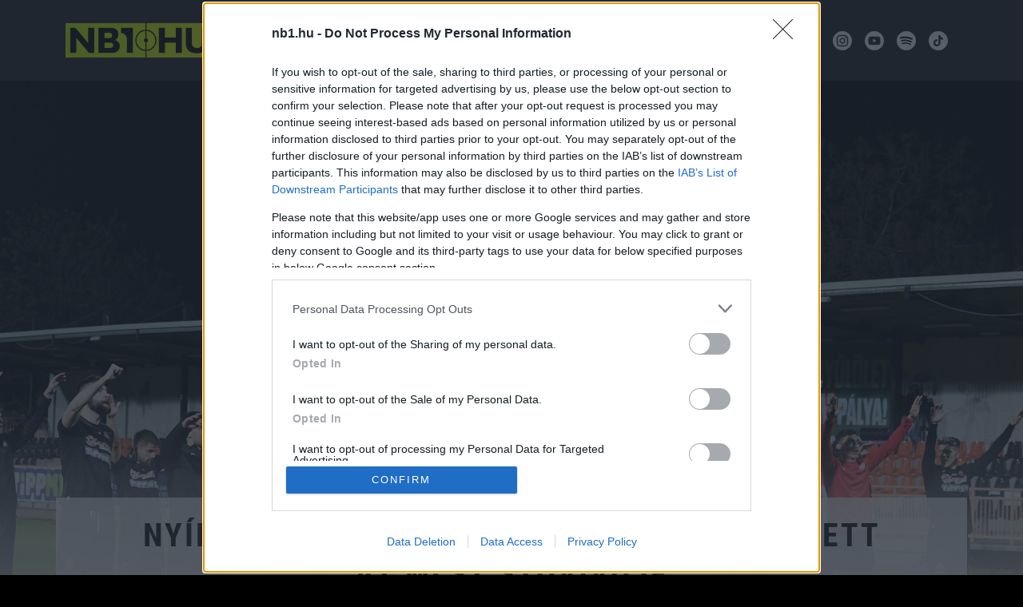

--- FILE ---
content_type: text/html; charset=UTF-8
request_url: https://nb1.hu/hir/nyiregyhaza-ftc-fontos-bejelentest-tett-az-mlsz-szovivoje/
body_size: 17549
content:
<!doctype html>
<html lang="hu">
<head>
	<meta charset="UTF-8">
	<meta name="viewport" content="width=device-width, initial-scale=1">
	<link rel="profile" href="https://gmpg.org/xfn/11">

	<meta name='robots' content='index, follow, max-image-preview:large, max-snippet:-1, max-video-preview:-1' />

	<!-- This site is optimized with the Yoast SEO Premium plugin v26.6 (Yoast SEO v26.6) - https://yoast.com/wordpress/plugins/seo/ -->
	<title>Nyíregyháza-FTC: fontos bejelentést tett az MLSZ szóvivője - nb1.hu</title>
	<meta name="description" content="A Nyíregyháza a Magyar Kupa elődöntőjében a Ferencvárossal csap majd össze. A találkozón nem lesz VAR, ezt az MLSZ szóvivője jelentette be." />
	<link rel="canonical" href="https://nb1.hu/hir/nyiregyhaza-ftc-fontos-bejelentest-tett-az-mlsz-szovivoje/" />
	<meta property="og:locale" content="hu_HU" />
	<meta property="og:type" content="article" />
	<meta property="og:title" content="Nyíregyháza-FTC: fontos bejelentést tett az MLSZ szóvivője" />
	<meta property="og:description" content="A Nyíregyháza a Magyar Kupa elődöntőjében a Ferencvárossal csap majd össze. A találkozón nem lesz VAR, ezt az MLSZ szóvivője jelentette be." />
	<meta property="og:url" content="https://nb1.hu/hir/nyiregyhaza-ftc-fontos-bejelentest-tett-az-mlsz-szovivoje/" />
	<meta property="og:site_name" content="nb1.hu" />
	<meta property="article:publisher" content="https://www.facebook.com/nb1.hu" />
	<meta property="article:published_time" content="2024-04-16T14:09:47+00:00" />
	<meta property="og:image" content="https://nb1.hu/wp-content/uploads/2024/04/Szpari-3.jpg" />
	<meta property="og:image:width" content="2048" />
	<meta property="og:image:height" content="1365" />
	<meta property="og:image:type" content="image/jpeg" />
	<meta name="author" content="Bíró Ádám" />
	<meta name="twitter:card" content="summary_large_image" />
	<meta name="twitter:label1" content="Szerző:" />
	<meta name="twitter:data1" content="Bíró Ádám" />
	<meta name="twitter:label2" content="Becsült olvasási idő" />
	<meta name="twitter:data2" content="1 perc" />
	<script type="application/ld+json" class="yoast-schema-graph">{"@context":"https://schema.org","@graph":[{"@type":"Article","@id":"https://nb1.hu/hir/nyiregyhaza-ftc-fontos-bejelentest-tett-az-mlsz-szovivoje/#article","isPartOf":{"@id":"https://nb1.hu/hir/nyiregyhaza-ftc-fontos-bejelentest-tett-az-mlsz-szovivoje/"},"author":{"name":"Bíró Ádám","@id":"https://nb1.hu/#/schema/person/22882131c3a9661612692b3500ee4e47"},"headline":"Nyíregyháza-FTC: fontos bejelentést tett az MLSZ szóvivője","datePublished":"2024-04-16T14:09:47+00:00","mainEntityOfPage":{"@id":"https://nb1.hu/hir/nyiregyhaza-ftc-fontos-bejelentest-tett-az-mlsz-szovivoje/"},"wordCount":196,"publisher":{"@id":"https://nb1.hu/#organization"},"image":{"@id":"https://nb1.hu/hir/nyiregyhaza-ftc-fontos-bejelentest-tett-az-mlsz-szovivoje/#primaryimage"},"thumbnailUrl":"https://nb1.hu/wp-content/uploads/2024/04/Szpari-3.jpg","keywords":["FTC","Magyar Kupa","Nyíregyháza"],"articleSection":["Hírek","NB1"],"inLanguage":"hu"},{"@type":"WebPage","@id":"https://nb1.hu/hir/nyiregyhaza-ftc-fontos-bejelentest-tett-az-mlsz-szovivoje/","url":"https://nb1.hu/hir/nyiregyhaza-ftc-fontos-bejelentest-tett-az-mlsz-szovivoje/","name":"Nyíregyháza-FTC: fontos bejelentést tett az MLSZ szóvivője - nb1.hu","isPartOf":{"@id":"https://nb1.hu/#website"},"primaryImageOfPage":{"@id":"https://nb1.hu/hir/nyiregyhaza-ftc-fontos-bejelentest-tett-az-mlsz-szovivoje/#primaryimage"},"image":{"@id":"https://nb1.hu/hir/nyiregyhaza-ftc-fontos-bejelentest-tett-az-mlsz-szovivoje/#primaryimage"},"thumbnailUrl":"https://nb1.hu/wp-content/uploads/2024/04/Szpari-3.jpg","datePublished":"2024-04-16T14:09:47+00:00","description":"A Nyíregyháza a Magyar Kupa elődöntőjében a Ferencvárossal csap majd össze. A találkozón nem lesz VAR, ezt az MLSZ szóvivője jelentette be.","breadcrumb":{"@id":"https://nb1.hu/hir/nyiregyhaza-ftc-fontos-bejelentest-tett-az-mlsz-szovivoje/#breadcrumb"},"inLanguage":"hu","potentialAction":[{"@type":"ReadAction","target":["https://nb1.hu/hir/nyiregyhaza-ftc-fontos-bejelentest-tett-az-mlsz-szovivoje/"]}]},{"@type":"ImageObject","inLanguage":"hu","@id":"https://nb1.hu/hir/nyiregyhaza-ftc-fontos-bejelentest-tett-az-mlsz-szovivoje/#primaryimage","url":"https://nb1.hu/wp-content/uploads/2024/04/Szpari-3.jpg","contentUrl":"https://nb1.hu/wp-content/uploads/2024/04/Szpari-3.jpg","width":2048,"height":1365},{"@type":"BreadcrumbList","@id":"https://nb1.hu/hir/nyiregyhaza-ftc-fontos-bejelentest-tett-az-mlsz-szovivoje/#breadcrumb","itemListElement":[{"@type":"ListItem","position":1,"name":"Kezdőlap","item":"https://nb1.hu/"},{"@type":"ListItem","position":2,"name":"Nyíregyháza-FTC: fontos bejelentést tett az MLSZ szóvivője"}]},{"@type":"WebSite","@id":"https://nb1.hu/#website","url":"https://nb1.hu/","name":"nb1.hu","description":"","publisher":{"@id":"https://nb1.hu/#organization"},"potentialAction":[{"@type":"SearchAction","target":{"@type":"EntryPoint","urlTemplate":"https://nb1.hu/?s={search_term_string}"},"query-input":{"@type":"PropertyValueSpecification","valueRequired":true,"valueName":"search_term_string"}}],"inLanguage":"hu"},{"@type":"Organization","@id":"https://nb1.hu/#organization","name":"nb1.hu","alternateName":"nb1.hu","url":"https://nb1.hu/","logo":{"@type":"ImageObject","inLanguage":"hu","@id":"https://nb1.hu/#/schema/logo/image/","url":"https://nb1.hu/wp-content/uploads/2023/01/NB1-ikon-1024x1024-230127.png","contentUrl":"https://nb1.hu/wp-content/uploads/2023/01/NB1-ikon-1024x1024-230127.png","width":1024,"height":1024,"caption":"nb1.hu"},"image":{"@id":"https://nb1.hu/#/schema/logo/image/"},"sameAs":["https://www.facebook.com/nb1.hu"]},{"@type":"Person","@id":"https://nb1.hu/#/schema/person/22882131c3a9661612692b3500ee4e47","name":"Bíró Ádám","image":{"@type":"ImageObject","inLanguage":"hu","@id":"https://nb1.hu/#/schema/person/image/","url":"https://secure.gravatar.com/avatar/376a7825334886e5b176fa5d2036a1f0fb21f0f9d43b3debd272e8f6bc4c2930?s=96&d=mm&r=g","contentUrl":"https://secure.gravatar.com/avatar/376a7825334886e5b176fa5d2036a1f0fb21f0f9d43b3debd272e8f6bc4c2930?s=96&d=mm&r=g","caption":"Bíró Ádám"},"url":"https://nb1.hu/author/biro-adam/"}]}</script>
	<!-- / Yoast SEO Premium plugin. -->


<link rel="alternate" type="application/rss+xml" title="nb1.hu &raquo; hírcsatorna" href="https://nb1.hu/feed/" />
<link rel="alternate" title="oEmbed (JSON)" type="application/json+oembed" href="https://nb1.hu/wp-json/oembed/1.0/embed?url=https%3A%2F%2Fnb1.hu%2Fhir%2Fnyiregyhaza-ftc-fontos-bejelentest-tett-az-mlsz-szovivoje%2F" />
<link rel="alternate" title="oEmbed (XML)" type="text/xml+oembed" href="https://nb1.hu/wp-json/oembed/1.0/embed?url=https%3A%2F%2Fnb1.hu%2Fhir%2Fnyiregyhaza-ftc-fontos-bejelentest-tett-az-mlsz-szovivoje%2F&#038;format=xml" />
<style id='wp-img-auto-sizes-contain-inline-css'>
img:is([sizes=auto i],[sizes^="auto," i]){contain-intrinsic-size:3000px 1500px}
/*# sourceURL=wp-img-auto-sizes-contain-inline-css */
</style>
<link rel='stylesheet' id='dashicons-css' href='https://nb1.hu/wp-includes/css/dashicons.min.css?ver=6.9' media='all' />
<link rel='stylesheet' id='post-views-counter-frontend-css' href='https://nb1.hu/wp-content/plugins/post-views-counter/css/frontend.css?ver=1.7.0' media='all' />
<style id='wp-emoji-styles-inline-css'>

	img.wp-smiley, img.emoji {
		display: inline !important;
		border: none !important;
		box-shadow: none !important;
		height: 1em !important;
		width: 1em !important;
		margin: 0 0.07em !important;
		vertical-align: -0.1em !important;
		background: none !important;
		padding: 0 !important;
	}
/*# sourceURL=wp-emoji-styles-inline-css */
</style>
<style id='wp-block-library-inline-css'>
:root{--wp-block-synced-color:#7a00df;--wp-block-synced-color--rgb:122,0,223;--wp-bound-block-color:var(--wp-block-synced-color);--wp-editor-canvas-background:#ddd;--wp-admin-theme-color:#007cba;--wp-admin-theme-color--rgb:0,124,186;--wp-admin-theme-color-darker-10:#006ba1;--wp-admin-theme-color-darker-10--rgb:0,107,160.5;--wp-admin-theme-color-darker-20:#005a87;--wp-admin-theme-color-darker-20--rgb:0,90,135;--wp-admin-border-width-focus:2px}@media (min-resolution:192dpi){:root{--wp-admin-border-width-focus:1.5px}}.wp-element-button{cursor:pointer}:root .has-very-light-gray-background-color{background-color:#eee}:root .has-very-dark-gray-background-color{background-color:#313131}:root .has-very-light-gray-color{color:#eee}:root .has-very-dark-gray-color{color:#313131}:root .has-vivid-green-cyan-to-vivid-cyan-blue-gradient-background{background:linear-gradient(135deg,#00d084,#0693e3)}:root .has-purple-crush-gradient-background{background:linear-gradient(135deg,#34e2e4,#4721fb 50%,#ab1dfe)}:root .has-hazy-dawn-gradient-background{background:linear-gradient(135deg,#faaca8,#dad0ec)}:root .has-subdued-olive-gradient-background{background:linear-gradient(135deg,#fafae1,#67a671)}:root .has-atomic-cream-gradient-background{background:linear-gradient(135deg,#fdd79a,#004a59)}:root .has-nightshade-gradient-background{background:linear-gradient(135deg,#330968,#31cdcf)}:root .has-midnight-gradient-background{background:linear-gradient(135deg,#020381,#2874fc)}:root{--wp--preset--font-size--normal:16px;--wp--preset--font-size--huge:42px}.has-regular-font-size{font-size:1em}.has-larger-font-size{font-size:2.625em}.has-normal-font-size{font-size:var(--wp--preset--font-size--normal)}.has-huge-font-size{font-size:var(--wp--preset--font-size--huge)}.has-text-align-center{text-align:center}.has-text-align-left{text-align:left}.has-text-align-right{text-align:right}.has-fit-text{white-space:nowrap!important}#end-resizable-editor-section{display:none}.aligncenter{clear:both}.items-justified-left{justify-content:flex-start}.items-justified-center{justify-content:center}.items-justified-right{justify-content:flex-end}.items-justified-space-between{justify-content:space-between}.screen-reader-text{border:0;clip-path:inset(50%);height:1px;margin:-1px;overflow:hidden;padding:0;position:absolute;width:1px;word-wrap:normal!important}.screen-reader-text:focus{background-color:#ddd;clip-path:none;color:#444;display:block;font-size:1em;height:auto;left:5px;line-height:normal;padding:15px 23px 14px;text-decoration:none;top:5px;width:auto;z-index:100000}html :where(.has-border-color){border-style:solid}html :where([style*=border-top-color]){border-top-style:solid}html :where([style*=border-right-color]){border-right-style:solid}html :where([style*=border-bottom-color]){border-bottom-style:solid}html :where([style*=border-left-color]){border-left-style:solid}html :where([style*=border-width]){border-style:solid}html :where([style*=border-top-width]){border-top-style:solid}html :where([style*=border-right-width]){border-right-style:solid}html :where([style*=border-bottom-width]){border-bottom-style:solid}html :where([style*=border-left-width]){border-left-style:solid}html :where(img[class*=wp-image-]){height:auto;max-width:100%}:where(figure){margin:0 0 1em}html :where(.is-position-sticky){--wp-admin--admin-bar--position-offset:var(--wp-admin--admin-bar--height,0px)}@media screen and (max-width:600px){html :where(.is-position-sticky){--wp-admin--admin-bar--position-offset:0px}}

/*# sourceURL=wp-block-library-inline-css */
</style><style id='global-styles-inline-css'>
:root{--wp--preset--aspect-ratio--square: 1;--wp--preset--aspect-ratio--4-3: 4/3;--wp--preset--aspect-ratio--3-4: 3/4;--wp--preset--aspect-ratio--3-2: 3/2;--wp--preset--aspect-ratio--2-3: 2/3;--wp--preset--aspect-ratio--16-9: 16/9;--wp--preset--aspect-ratio--9-16: 9/16;--wp--preset--color--black: #000000;--wp--preset--color--cyan-bluish-gray: #abb8c3;--wp--preset--color--white: #ffffff;--wp--preset--color--pale-pink: #f78da7;--wp--preset--color--vivid-red: #cf2e2e;--wp--preset--color--luminous-vivid-orange: #ff6900;--wp--preset--color--luminous-vivid-amber: #fcb900;--wp--preset--color--light-green-cyan: #7bdcb5;--wp--preset--color--vivid-green-cyan: #00d084;--wp--preset--color--pale-cyan-blue: #8ed1fc;--wp--preset--color--vivid-cyan-blue: #0693e3;--wp--preset--color--vivid-purple: #9b51e0;--wp--preset--gradient--vivid-cyan-blue-to-vivid-purple: linear-gradient(135deg,rgb(6,147,227) 0%,rgb(155,81,224) 100%);--wp--preset--gradient--light-green-cyan-to-vivid-green-cyan: linear-gradient(135deg,rgb(122,220,180) 0%,rgb(0,208,130) 100%);--wp--preset--gradient--luminous-vivid-amber-to-luminous-vivid-orange: linear-gradient(135deg,rgb(252,185,0) 0%,rgb(255,105,0) 100%);--wp--preset--gradient--luminous-vivid-orange-to-vivid-red: linear-gradient(135deg,rgb(255,105,0) 0%,rgb(207,46,46) 100%);--wp--preset--gradient--very-light-gray-to-cyan-bluish-gray: linear-gradient(135deg,rgb(238,238,238) 0%,rgb(169,184,195) 100%);--wp--preset--gradient--cool-to-warm-spectrum: linear-gradient(135deg,rgb(74,234,220) 0%,rgb(151,120,209) 20%,rgb(207,42,186) 40%,rgb(238,44,130) 60%,rgb(251,105,98) 80%,rgb(254,248,76) 100%);--wp--preset--gradient--blush-light-purple: linear-gradient(135deg,rgb(255,206,236) 0%,rgb(152,150,240) 100%);--wp--preset--gradient--blush-bordeaux: linear-gradient(135deg,rgb(254,205,165) 0%,rgb(254,45,45) 50%,rgb(107,0,62) 100%);--wp--preset--gradient--luminous-dusk: linear-gradient(135deg,rgb(255,203,112) 0%,rgb(199,81,192) 50%,rgb(65,88,208) 100%);--wp--preset--gradient--pale-ocean: linear-gradient(135deg,rgb(255,245,203) 0%,rgb(182,227,212) 50%,rgb(51,167,181) 100%);--wp--preset--gradient--electric-grass: linear-gradient(135deg,rgb(202,248,128) 0%,rgb(113,206,126) 100%);--wp--preset--gradient--midnight: linear-gradient(135deg,rgb(2,3,129) 0%,rgb(40,116,252) 100%);--wp--preset--font-size--small: 13px;--wp--preset--font-size--medium: 20px;--wp--preset--font-size--large: 36px;--wp--preset--font-size--x-large: 42px;--wp--preset--spacing--20: 0.44rem;--wp--preset--spacing--30: 0.67rem;--wp--preset--spacing--40: 1rem;--wp--preset--spacing--50: 1.5rem;--wp--preset--spacing--60: 2.25rem;--wp--preset--spacing--70: 3.38rem;--wp--preset--spacing--80: 5.06rem;--wp--preset--shadow--natural: 6px 6px 9px rgba(0, 0, 0, 0.2);--wp--preset--shadow--deep: 12px 12px 50px rgba(0, 0, 0, 0.4);--wp--preset--shadow--sharp: 6px 6px 0px rgba(0, 0, 0, 0.2);--wp--preset--shadow--outlined: 6px 6px 0px -3px rgb(255, 255, 255), 6px 6px rgb(0, 0, 0);--wp--preset--shadow--crisp: 6px 6px 0px rgb(0, 0, 0);}:where(.is-layout-flex){gap: 0.5em;}:where(.is-layout-grid){gap: 0.5em;}body .is-layout-flex{display: flex;}.is-layout-flex{flex-wrap: wrap;align-items: center;}.is-layout-flex > :is(*, div){margin: 0;}body .is-layout-grid{display: grid;}.is-layout-grid > :is(*, div){margin: 0;}:where(.wp-block-columns.is-layout-flex){gap: 2em;}:where(.wp-block-columns.is-layout-grid){gap: 2em;}:where(.wp-block-post-template.is-layout-flex){gap: 1.25em;}:where(.wp-block-post-template.is-layout-grid){gap: 1.25em;}.has-black-color{color: var(--wp--preset--color--black) !important;}.has-cyan-bluish-gray-color{color: var(--wp--preset--color--cyan-bluish-gray) !important;}.has-white-color{color: var(--wp--preset--color--white) !important;}.has-pale-pink-color{color: var(--wp--preset--color--pale-pink) !important;}.has-vivid-red-color{color: var(--wp--preset--color--vivid-red) !important;}.has-luminous-vivid-orange-color{color: var(--wp--preset--color--luminous-vivid-orange) !important;}.has-luminous-vivid-amber-color{color: var(--wp--preset--color--luminous-vivid-amber) !important;}.has-light-green-cyan-color{color: var(--wp--preset--color--light-green-cyan) !important;}.has-vivid-green-cyan-color{color: var(--wp--preset--color--vivid-green-cyan) !important;}.has-pale-cyan-blue-color{color: var(--wp--preset--color--pale-cyan-blue) !important;}.has-vivid-cyan-blue-color{color: var(--wp--preset--color--vivid-cyan-blue) !important;}.has-vivid-purple-color{color: var(--wp--preset--color--vivid-purple) !important;}.has-black-background-color{background-color: var(--wp--preset--color--black) !important;}.has-cyan-bluish-gray-background-color{background-color: var(--wp--preset--color--cyan-bluish-gray) !important;}.has-white-background-color{background-color: var(--wp--preset--color--white) !important;}.has-pale-pink-background-color{background-color: var(--wp--preset--color--pale-pink) !important;}.has-vivid-red-background-color{background-color: var(--wp--preset--color--vivid-red) !important;}.has-luminous-vivid-orange-background-color{background-color: var(--wp--preset--color--luminous-vivid-orange) !important;}.has-luminous-vivid-amber-background-color{background-color: var(--wp--preset--color--luminous-vivid-amber) !important;}.has-light-green-cyan-background-color{background-color: var(--wp--preset--color--light-green-cyan) !important;}.has-vivid-green-cyan-background-color{background-color: var(--wp--preset--color--vivid-green-cyan) !important;}.has-pale-cyan-blue-background-color{background-color: var(--wp--preset--color--pale-cyan-blue) !important;}.has-vivid-cyan-blue-background-color{background-color: var(--wp--preset--color--vivid-cyan-blue) !important;}.has-vivid-purple-background-color{background-color: var(--wp--preset--color--vivid-purple) !important;}.has-black-border-color{border-color: var(--wp--preset--color--black) !important;}.has-cyan-bluish-gray-border-color{border-color: var(--wp--preset--color--cyan-bluish-gray) !important;}.has-white-border-color{border-color: var(--wp--preset--color--white) !important;}.has-pale-pink-border-color{border-color: var(--wp--preset--color--pale-pink) !important;}.has-vivid-red-border-color{border-color: var(--wp--preset--color--vivid-red) !important;}.has-luminous-vivid-orange-border-color{border-color: var(--wp--preset--color--luminous-vivid-orange) !important;}.has-luminous-vivid-amber-border-color{border-color: var(--wp--preset--color--luminous-vivid-amber) !important;}.has-light-green-cyan-border-color{border-color: var(--wp--preset--color--light-green-cyan) !important;}.has-vivid-green-cyan-border-color{border-color: var(--wp--preset--color--vivid-green-cyan) !important;}.has-pale-cyan-blue-border-color{border-color: var(--wp--preset--color--pale-cyan-blue) !important;}.has-vivid-cyan-blue-border-color{border-color: var(--wp--preset--color--vivid-cyan-blue) !important;}.has-vivid-purple-border-color{border-color: var(--wp--preset--color--vivid-purple) !important;}.has-vivid-cyan-blue-to-vivid-purple-gradient-background{background: var(--wp--preset--gradient--vivid-cyan-blue-to-vivid-purple) !important;}.has-light-green-cyan-to-vivid-green-cyan-gradient-background{background: var(--wp--preset--gradient--light-green-cyan-to-vivid-green-cyan) !important;}.has-luminous-vivid-amber-to-luminous-vivid-orange-gradient-background{background: var(--wp--preset--gradient--luminous-vivid-amber-to-luminous-vivid-orange) !important;}.has-luminous-vivid-orange-to-vivid-red-gradient-background{background: var(--wp--preset--gradient--luminous-vivid-orange-to-vivid-red) !important;}.has-very-light-gray-to-cyan-bluish-gray-gradient-background{background: var(--wp--preset--gradient--very-light-gray-to-cyan-bluish-gray) !important;}.has-cool-to-warm-spectrum-gradient-background{background: var(--wp--preset--gradient--cool-to-warm-spectrum) !important;}.has-blush-light-purple-gradient-background{background: var(--wp--preset--gradient--blush-light-purple) !important;}.has-blush-bordeaux-gradient-background{background: var(--wp--preset--gradient--blush-bordeaux) !important;}.has-luminous-dusk-gradient-background{background: var(--wp--preset--gradient--luminous-dusk) !important;}.has-pale-ocean-gradient-background{background: var(--wp--preset--gradient--pale-ocean) !important;}.has-electric-grass-gradient-background{background: var(--wp--preset--gradient--electric-grass) !important;}.has-midnight-gradient-background{background: var(--wp--preset--gradient--midnight) !important;}.has-small-font-size{font-size: var(--wp--preset--font-size--small) !important;}.has-medium-font-size{font-size: var(--wp--preset--font-size--medium) !important;}.has-large-font-size{font-size: var(--wp--preset--font-size--large) !important;}.has-x-large-font-size{font-size: var(--wp--preset--font-size--x-large) !important;}
/*# sourceURL=global-styles-inline-css */
</style>

<style id='classic-theme-styles-inline-css'>
/*! This file is auto-generated */
.wp-block-button__link{color:#fff;background-color:#32373c;border-radius:9999px;box-shadow:none;text-decoration:none;padding:calc(.667em + 2px) calc(1.333em + 2px);font-size:1.125em}.wp-block-file__button{background:#32373c;color:#fff;text-decoration:none}
/*# sourceURL=/wp-includes/css/classic-themes.min.css */
</style>
<link rel='stylesheet' id='wp-polls-css' href='https://nb1.hu/wp-content/plugins/wp-polls/polls-css.css?ver=2.77.3' media='all' />
<style id='wp-polls-inline-css'>
.wp-polls .pollbar {
	margin: 1px;
	font-size: 18px;
	line-height: 20px;
	height: 20px;
	background-image: url('https://nb1.hu/wp-content/plugins/wp-polls/images/default/pollbg.gif');
	border: 1px solid #c8c8c8;
}

/*# sourceURL=wp-polls-inline-css */
</style>
<link rel='stylesheet' id='nb1-boot-style-css' href='https://nb1.hu/wp-content/themes/nb1_new/css/bootstrap.min.css?ver=6.9' media='all' />
<link rel='stylesheet' id='nb1-slider-style-css' href='https://nb1.hu/wp-content/themes/nb1_new/css/swiper-bundle.min.css?ver=6.9' media='all' />
<link rel='stylesheet' id='nb1-style-css' href='https://nb1.hu/wp-content/themes/nb1_new/css/style.css?v=1.269&#038;ver=6.9' media='all' />
<script id="post-views-counter-frontend-js-before">
var pvcArgsFrontend = {"mode":"js","postID":192778,"requestURL":"https:\/\/nb1.hu\/wp-admin\/admin-ajax.php","nonce":"8f5a0275f3","dataStorage":"cookies","multisite":false,"path":"\/","domain":""};

//# sourceURL=post-views-counter-frontend-js-before
</script>
<script src="https://nb1.hu/wp-content/plugins/post-views-counter/js/frontend.js?ver=1.7.0" id="post-views-counter-frontend-js"></script>
<script src="https://nb1.hu/wp-includes/js/jquery/jquery.min.js?ver=3.7.1" id="jquery-core-js"></script>
<script src="https://nb1.hu/wp-includes/js/jquery/jquery-migrate.min.js?ver=3.4.1" id="jquery-migrate-js"></script>
<script id="loadmore-js-extra">
var loadmore_params = {"ajaxurl":"https://nb1.hu/wp-admin/admin-ajax.php"};
//# sourceURL=loadmore-js-extra
</script>
<script src="https://nb1.hu/wp-content/themes/nb1_new/js//loadmore.js?ver=6.9" id="loadmore-js"></script>
<link rel="https://api.w.org/" href="https://nb1.hu/wp-json/" /><link rel="alternate" title="JSON" type="application/json" href="https://nb1.hu/wp-json/wp/v2/posts/192778" /><link rel="EditURI" type="application/rsd+xml" title="RSD" href="https://nb1.hu/xmlrpc.php?rsd" />
<meta name="generator" content="WordPress 6.9" />
<link rel='shortlink' href='https://nb1.hu/?p=192778' />
<link rel="icon" href="https://nb1.hu/wp-content/uploads/2023/01/cropped-NB1-ikon-1024x1024-230127-32x32.png" sizes="32x32" />
<link rel="icon" href="https://nb1.hu/wp-content/uploads/2023/01/cropped-NB1-ikon-1024x1024-230127-192x192.png" sizes="192x192" />
<link rel="apple-touch-icon" href="https://nb1.hu/wp-content/uploads/2023/01/cropped-NB1-ikon-1024x1024-230127-180x180.png" />
<meta name="msapplication-TileImage" content="https://nb1.hu/wp-content/uploads/2023/01/cropped-NB1-ikon-1024x1024-230127-270x270.png" />
		<style id="wp-custom-css">
			.page-id-117 .rll-youtube-player {
position: absolute!important;
}
.video-js {
text-align: center!important;
margin-inline: auto!important;
position: relative!important;
display: block!important;
max-width:100%!important;
}		</style>
			<div id="fb-root"></div>
<script async defer crossorigin="anonymous" src="https://connect.facebook.net/hu_HU/sdk.js#xfbml=1&version=v12.0&appId=2332048347048795&autoLogAppEvents=1" nonce="5NQzaQav"></script>

<script>(function(w,d,s,l,i){w[l]=w[l]||[];w[l].push({'gtm.start':
new Date().getTime(),event:'gtm.js'});var f=d.getElementsByTagName(s)[0],
j=d.createElement(s),dl=l!='dataLayer'?'&l='+l:'';j.async=true;j.src=
'https://www.googletagmanager.com/gtm.js?id='+i+dl;f.parentNode.insertBefore(j,f);
})(window,document,'script','dataLayer','GTM-N2RXT283');</script>
<script type="text/javascript">var adsQueue = window.adsQueue || [];function noAB(a) { window.adsQueue.push(a); }var activateBanner = window.activateBanner || noAB;</script>
<script>
var todayDate = new Date().toISOString().slice(0, 10).replace(/-/g,'');
var script = document.createElement('script');
script.src = 'https://cdn.atmedia.hu/nb1.hu.js?v=' + todayDate;
script.async = true;
document.head.appendChild(script);
</script>

</head>

<body class="wp-singular post-template-default single single-post postid-192778 single-format-standard wp-theme-nb1_new bg-black">
<!-- Google Tag Manager (noscript) -->
<noscript><iframe src="https://www.googletagmanager.com/ns.html?id=GTM-N2RXT283"
height="0" width="0" style="display:none;visibility:hidden"></iframe></noscript>
<!-- End Google Tag Manager (noscript) -->
	<div class="border-top border-3 border-primary d-none fixed-top" id="logo2-wrapper">
	<div class="container">
		<div class="pe-3 d-none position-fixed-top" id="logo2">
		<a class="navbar-brand bg-black" id="logo2img" href="https://nb1.hu"><img src="https://nb1.hu/wp-content/themes/nb1_new/img/nb1-logo1.png" alt="nb1.hu" style="width:auto; height:43px"></a>

			  </div>
	</div>
	</div>
		<header id="header">
		<div id="header-inner">

		<section class="bg-black text-white py-0 pb-0">
        <div >
			<nav class="navbar navbar-expand-xl bg-dark navbar-dark py-2 px-0 px-xl-2 py-xl-4">
			<div class="container flex-xl-row">
				<div class="pe-xl-3 me-auto me-xl-0 d-flex">
		<a class="navbar-brand  me-1" href="https://nb1.hu"><img src="https://nb1.hu/wp-content/themes/nb1_new/img/nb1-logo1.png" alt="nb1.hu" style="width:auto; height:43px;"></a>
		<a class="navbar-brand d-none me-1" href="https://nb1.hu"><img src="https://nb1.hu/wp-content/themes/nb1_new/img/nb1-logo-small.png" alt="nb1.hu" style="width:auto; height:43px;"></a>
   			  <button type="button" class="btn btn-dark border-white rounded-0 dropdown-toggle w-auto" data-bs-toggle="dropdown" aria-expanded="false" style="width:43px; height:43px; margin-top: 5px;" title="osztályválasztó">
				<svg xmlns="http://www.w3.org/2000/svg" width="16" height="16" fill="currentColor" class="bi bi-chevron-down" viewBox="0 0 16 16">
  <path fill-rule="evenodd" d="M1.646 4.646a.5.5 0 0 1 .708 0L8 10.293l5.646-5.647a.5.5 0 0 1 .708.708l-6 6a.5.5 0 0 1-.708 0l-6-6a.5.5 0 0 1 0-.708z"/>
</svg>
			  </button>
			  <ul class="dropdown-menu bg-dark p-0 rounded-0 w-auto logos">
				<li><a class="dropdown-item p-0 mb-1 mt-1" href="https://nb1.hu/nb2/" ><img src="https://nb1.hu/wp-content/themes/nb1_new/img/nb2.png" alt="nb2" style="width:180px; height:auto"></a></li>
				<li><a class="dropdown-item p-0" href="https://nb1.hu/nb3/"><img src="https://nb1.hu/wp-content/themes/nb1_new/img/nb3.png" alt="nb3" style="width:180px; height:auto"></a></li>
			  </ul>
			  </div>
					  <div class="d-flex">
				<a class="nav-link px-1 text-white d-block d-xl-none" data-bs-toggle="modal" data-bs-target="#nb1-searchModal" >
					<img src="https://nb1.hu/wp-content/themes/nb1_new/img/icon-search.svg" alt="nb1.hu" class="icon-search" style="">
				</a>	
				
		<!-- <div class="nav-link px-1 text-white d-block d-xl-none nav-icon dropdown">
				<a class="nav-link px-1  text-white" aria-label="Belépés"  href="#" role="button" data-bs-toggle="dropdown" aria-expanded="false">
				<img src="https://nb1.hu/wp-content/themes/nb1_new/img/icon-login-menu.svg" alt="nb1.hu" style="width:32px; height:auto"></a>
				<ul class="dropdown-menu dropdown-menu-dark dropdown-menu-end rounded-0">
            <li><a class="dropdown-item" href="https://nb1.hu/?post_type=page&p=34">Belépés</a></li>
			<li><a class="dropdown-item" href="https://nb1.hu/?post_type=page&p=38">Regisztráció</a></li>
			<li><a class="dropdown-item" href="https://nb1.hu/?post_type=page&p=36">Profil</a></li>
				</ul>
			</div> -->
			</div>
					<button class="navbar-toggler border-0 ms-0 ms-xl-auto px-0 px-lg-2" type="button" data-bs-toggle="collapse" data-bs-target="#navbarNB1" aria-controls="navbarNB1" aria-expanded="false" aria-label="Toggle navigation">
						<span class="navbar-toggler-icon"></span>
					</button>
					<div class="collapse navbar-collapse justify-content-xl-between" id="navbarNB1">
			<div id="navbarNB1x" class="collapsenavbar-collapse mx-auto"><ul id="menu-primary" class="navbar-nav mx-auto mb-2 mb-lg-0 align-items-center text-uppercase" itemscope itemtype="http://www.schema.org/SiteNavigationElement"><li  id="menu-item-73670" class="menu-item menu-item-type-taxonomy menu-item-object-category current-post-ancestor current-menu-parent current-post-parent active menu-item-73670 nav-item"><a itemprop="url" href="https://nb1.hu/category/nb1/" class="nav-link"><span itemprop="name">Hírek</span></a></li>
<li  id="menu-item-317" class="menu-item menu-item-type-post_type menu-item-object-page menu-item-317 nav-item"><a itemprop="url" href="https://nb1.hu/elemzesek/" class="nav-link"><span itemprop="name">Elemzések</span></a></li>
<li  id="menu-item-161124" class="menu-item menu-item-type-post_type menu-item-object-page menu-item-161124 nav-item"><a itemprop="url" href="https://nb1.hu/tabella/" class="nav-link"><span itemprop="name">Tabella</span></a></li>
<li  id="menu-item-249" class="menu-item menu-item-type-post_type menu-item-object-page menu-item-249 nav-item"><a itemprop="url" href="https://nb1.hu/sztorik/" class="nav-link"><span itemprop="name">Sztorik</span></a></li>
<li  id="menu-item-215" class="menu-item menu-item-type-post_type menu-item-object-page menu-item-215 nav-item"><a itemprop="url" href="https://nb1.hu/blogok/" class="nav-link"><span itemprop="name">Blogok</span></a></li>
<li  id="menu-item-90441" class="menu-item menu-item-type-post_type menu-item-object-page menu-item-90441 nav-item"><a itemprop="url" href="https://nb1.hu/podcastok/" class="nav-link"><span itemprop="name">Podcastok</span></a></li>
<li  id="menu-item-119" class="menu-item menu-item-type-post_type menu-item-object-page menu-item-119 nav-item"><a itemprop="url" href="https://nb1.hu/videok/" class="nav-link"><span itemprop="name">Videók</span></a></li>
</ul></div>	
 <div class="nav-item">
		<ul class="nav justify-content-center justify-content-xl-end">
		<li class="nav-item nav-icon pe-1 pe-xl-2 d-none d-xl-block">
			<a class="nav-link px-1 text-white" data-bs-toggle="modal" data-bs-target="#nb1-searchModal" >
				<img src="https://nb1.hu/wp-content/themes/nb1_new/img/icon-search.svg" alt="nb1.hu" style="width:32px; height:auto; cursor: pointer;">
			</a>
		</li> 
		<li class="nav-item nav-icon pe-1 pe-xl-2">
			<a class="nav-link px-1 text-white" href="https://www.facebook.com/nb1.hu" aria-label="Facebook" target="_blank"><img src="https://nb1.hu/wp-content/themes/nb1_new/img/icon-fb-menu.svg" alt="nb1.hu" style="width:32px; height:auto"></a>
		</li>

		<li class="nav-item  nav-icon pe-1 pe-xl-2">
			<a class="nav-link  px-1 text-white" href="https://twitter.com/NB1hu_hivatalos" aria-label="Twitter" target="_blank"><img src="https://nb1.hu/wp-content/themes/nb1_new/img/icon-twitter-menu.svg" alt="nb1.hu" style="width:32px; height:auto">
</a>
        </li> 
		
		<li class="nav-item nav-icon pe-1 pe-xl-2">
			<a class="nav-link  px-1 text-white" href="https://www.instagram.com/nb1.hu_official/"  aria-label="Instagram" target="_blank">
				<img src="https://nb1.hu/wp-content/themes/nb1_new/img/icon-insta-menu.svg" alt="nb1.hu" style="width:32px; height:auto">
</a>
		</li>

		<li class="nav-item nav-icon pe-1 pe-xl-2">
			<a class="nav-link px-1  text-white" href="https://www.youtube.com/@NB1ponthu"  aria-label="youtube" target="_blank"><img src="https://nb1.hu/wp-content/themes/nb1_new/img/icon-yt.svg" alt="nb1.hu" style="width:32px; height:auto">
</a>
		</li>
		<li class="nav-item nav-icon pe-1 pe-xl-2">
			<a class="nav-link px-1  text-white" href="https://open.spotify.com/show/0zsobnYDtF8CxTZBgFy93G?si=34deeeb861304f86"  aria-label="spotify" target="_blank"><img src="https://nb1.hu/wp-content/themes/nb1_new/img/icon-spotify.svg" alt="nb1.hu" style="width:32px; height:auto">
</a>
		</li>
		<li class="nav-item nav-icon pe-1 pe-xl-2">
			<a class="nav-link px-1  text-white" href="https://www.tiktok.com/@nb1.hu?lang=hu-HU"  aria-label="spotify" target="_blank"><img src="https://nb1.hu/wp-content/themes/nb1_new/img/tiktok_logo.svg" alt="nb1.hu" style="width:32px; height:auto">
</a>
		</li>
		<!--<li class="nav-item nav-icon d-none d-xl-block dropdown">
			<a class="nav-link px-1  text-white" aria-label="Belépés"  href="#" role="button" data-bs-toggle="dropdown" aria-expanded="false">
				<img src="https://nb1.hu/wp-content/themes/nb1_new/img/icon-login-menu.svg" alt="nb1.hu" style="width:32px; height:auto">

		</a>
		<ul class="dropdown-menu dropdown-menu-dark dropdown-menu-end rounded-0">
            <li><a class="dropdown-item" href="https://nb1.hu/?post_type=page&p=34">Belépés</a></li>
			<li><a class="dropdown-item" href="https://nb1.hu/?post_type=page&p=38">Regisztráció</a></li>
			<li><a class="dropdown-item" href="https://nb1.hu/?post_type=page&p=36">Profil</a></li>
          </ul> 
		</li>-->

</ul>
</div>
</div>
    </div>
	    </div>
			</nav>
</div>
</section>
</div>
</header>

	<main id="primary" class="site-main">

		
<article id="post-192778" class="post-192778 post type-post status-publish format-standard has-post-thumbnail hentry category-hir category-nb1 tag-ftc tag-magyar-kupa tag-nyiregyhaza">
	<div class="entry-header">
		<div class="container-fluid bg-white py-0 px-0"  id="content-post-hero"  >
		     <div class="row mx-0">
			<div class="col-12 px-0">
					 <div class="hero-height">
						<div class="hero-height bg-cover news-img bg-dark h-100  text-white d-flex align-items-start flex-column justify-content-end " style="background-image:url(https://nb1.hu/wp-content/themes/nb1_new/img/card-mask-white.png), url(https://nb1.hu/wp-content/uploads/2024/04/Szpari-3.jpg)!important;background-repeat:no-repeat,no-repeat!important;background-position:bottom, center top!important;background-size:100% 50%,cover!important;">
							<div class="row justify-content-center w-100">
								<div class="col-lg-6 col-xl-8 text-center px-3 px-md-5" style="margin-bottom: -1rem; position:relative; z-index:+1;"><span class="badge bg-black text-primary"><a class="text-decoration-none text-primary" href="https://nb1.hu/category/hir/">Hírek</a></span>
 
</div>
							</div>
							<div class="p-3 pb-0 p-xl-5 pb-xl-3 pt-xl-3 w-100 container-lg bg-white-opacity">
								<div class="row justify-content-center">
									<div class="col-lg-10 col-xl-12 text-center py-2 pb-0 pb-xl-2 px-2 px-lg-5">
									<h1 class="entry-title text-dark text-decoration-none h1 condensed strong text-uppercase">Nyíregyháza-FTC: fontos bejelentést tett az MLSZ szóvivője</h1>
<div class="meta-data text-start text-dark mb-0 mb-xl-3">
							<span class="posted-on"><time class="entry-date published updated" datetime="2024.04.16.">2024.04.16. 16:09</time></span> <span class="byline"> Szerző: <span class="text-dark text-decoration-none"  class="author vcard"><a class="url fn n text-dark text-decoration-none" href="https://nb1.hu/author/biro-adam/">Bíró Ádám</a></span></span>										



</div>
<div class="d-flex flex-column flex-md-row justify-content-between align-items-start mb-xl-2">
							<div class="d-flex ">

<ul class="nav mt-3">
<a class="text-primary bg-black badge strong me-2 mb-2 text-decoration-none" href="https://nb1.hu/tag/ftc/">FTC</a><a class="text-primary bg-black badge strong me-2 mb-2 text-decoration-none" href="https://nb1.hu/tag/magyar-kupa/">Magyar Kupa</a><a class="text-primary bg-black badge strong me-2 mb-2 text-decoration-none" href="https://nb1.hu/tag/nyiregyhaza/">Nyíregyháza</a></ul>

							</div>
					<!--share-->
					<div class="text-end d-flex flex-row align-items-end justify-content-end px-4  mt-3 ms-auto">
					<ul class="rounded-0 share-list mt-3 mt-md-0 mb-0">
					   <li><a class="px-2 text-white text-decoration-none" data-original-title='Twitter'  target='_blank' href='https://twitter.com/home?status=https://https://nb1.hu/hir/nyiregyhaza-ftc-fontos-bejelentest-tett-az-mlsz-szovivoje/' class=''><img  alt="nb1" style="width:16px; height: auto;" src="https://nb1.hu/wp-content/themes/nb1_new/img/icon-twitter.svg" class="img-fluid"></a></li>
					<li><a class="px-2 text-white text-decoration-none" data-original-title='Facebook'  target='_blank' href='https://www.facebook.com/sharer/sharer.php?u=https://nb1.hu/hir/nyiregyhaza-ftc-fontos-bejelentest-tett-az-mlsz-szovivoje/'><img alt="nb1" style="width:16px; height: auto;" src="https://nb1.hu/wp-content/themes/nb1_new/img/icon-fb.svg" class="img-fluid"></a></li>

					<li><a class="btn-clip px-2 text-white text-decoration-none" data-clipboard-text="https://nb1.hu/hir/nyiregyhaza-ftc-fontos-bejelentest-tett-az-mlsz-szovivoje/"><img alt="nb1" style="width:16px; height: auto;" src="https://nb1.hu/wp-content/themes/nb1_new/img/icon-link.svg" class="img-fluid"></a></li>

					  </ul>

					</div>
					<!--share end-->	
						</div>
					
						
					</div>
				</div>
							</div>
						  </div>
					</div>
			</div>
			</div>
			</div>

	</div><!-- .entry-header -->

	<div class="entry-content bg-white pb-5" id="content-post">
	
	
						
		<p class="strong">Április 24-én rendezik meg a meccset a Magyar Kupában.</p>
		
		
	

	<p>A Magyar Kupa egyik elődöntőjében a Paks a Kisvárdát fogadja április 23-án, majd egy nappal később az NB II-ben az első helyen álló Nyíregyháza az élvonalat vezető Ferencvárost látja vendégül Balmazújvárosban.</p>
<p>A Szpari-Fradi mérkőzésen nem lesz VAR, ezt Sipos Jenő jelentette be:</p>
<p><em>&#8222;A VAR-rendszer minden olyan helyen használható, ahol ezt már korábban felmérték és minden feltétel adva van a rendszer működéséhez. A Nyíregyháza a hivatalos csatornáján jelezte, hogy a következő, Ferencváros elleni Mol Magyar-kupa mérkőzését is a már eddig is hazai pályaként használt balmazújvárosi stadionban kívánja megrendezni, ahol a VAR-rendszer nem működtethető. A másik elődöntő-mérkőzés helyszínén (Paks) – mivel a VAR szempontjából is minősített stadion – a rendszer működése megoldott&#8221;</em> &#8211; mondta a <a href="https://www.nemzetisport.hu/labdarugo-nb-i/2024/04/nem-lesz-var-a-nyiregyhaza-ferencvaros-kupaelodonton" target="_blank" rel="noopener">Nemzeti Sportnak</a> az MLSZ szóvivője.</p>
			<link rel="stylesheet" href="//googleads.github.io/videojs-ima/node_modules/video.js/dist/video-js.min.css" />
    <link rel="stylesheet" href="//googleads.github.io/videojs-ima/node_modules/videojs-contrib-ads/dist/videojs.ads.css" />
    <link rel="stylesheet" href="//googleads.github.io/videojs-ima/dist/videojs.ima.css" />
	
 		<video id="content_video" class="video-js vjs-default-skin" controls preload="auto" width="640" height="360" muted>
  <source src="https://nb1.hu/wp-content/uploads/2025/06/NB1_Hetkozi_Fordulo_100_het_PROMO_02_lowres.mp4" type="video/mp4" /> 
</video>
<style>
.video-js {
text-align: center!important;
margin-inline: auto!important;
position: relative!important;
display: block!important;
max-width:100%!important;
}
</style>
<script src="//googleads.github.io/videojs-ima/node_modules/video.js/dist/video.min.js"></script>
    <script src="//imasdk.googleapis.com/js/sdkloader/ima3.js"></script>
    <script src="//googleads.github.io/videojs-ima/node_modules/videojs-contrib-ads/dist/videojs.ads.min.js"></script>
    <script src="//googleads.github.io/videojs-ima/dist/videojs.ima.js"></script>

<script>

</script>

<script type="text/javascript">
function wait_for_tcloaded() {
  window.__tcfapi('addEventListener', 2, function(tcData, listenerSuccess) { 
    if (listenerSuccess) {
      if (tcData.eventStatus === 'useractioncomplete' ||  tcData.eventStatus === 'tcloaded') {
          var adTagUrl = "https://pubads.g.doubleclick.net/gampad/ads?iu=/22652647,22599441993/nb1_instream&description_url=https%3A%2F%2Fnb1.hu%2Fhir%2Fnyiregyhaza-ftc-fontos-bejelentest-tett-az-mlsz-szovivoje%2F&tfcd=0&npa=0&sz=640x360&gdfp_req=1&ad_rule=1&output=vmap&plcmt=2&unviewed_position_start=1&env=vp&impl=s&correlator=&vad_type=linear";
 var player = videojs('content_video');

  
var options = {
    id: 'content_video',
    adTagUrl: adTagUrl,
    locale: 'hu',
    adLabel: 'Hirdetés',
    adsRenderingSettings: {
      locale: 'hu',
      enableMutedAutoplay: true, 
    }
  };

player.ima(options);
  
  var observer = new IntersectionObserver(function(entries) {
    entries.forEach(function(entry) {
      if (entry.isIntersecting) {
        player.play();
        
      } else {
        
       
      }
    });
  }, {
    threshold: 0.5 
  });

observer.observe(document.getElementById('content_video'));
      }
    }
  });
}
function check_tcfapi_is_ready() { if (typeof __tcfapi !== 'undefined') { wait_for_tcloaded(); } else { setTimeout(check_tcfapi_is_ready, 500); } }
check_tcfapi_is_ready();
</script>


	

		<div class="meta-data text-start text-dark mb-0 mb-xl-4 px-4">

					
    <br><span>Borítókép forrása: Nyíregyháza Spartacus FC/Facebook</span>

</div>
	   <div class="row justify-content-center ajanlo">


							<div class="col-12">
				<div class="card mb-4 rounded-0 bg-secondary">
					<div class="card-body p-0 border border-secondary border-5 d-flex flex-column flex-lg-row justify-content-between">
					<div class="col-12 col-lg-6 p-0">
					<div class="ratio ratio-16x9" style="background-image:url(https://nb1.hu/wp-content/uploads/2024/04/Szpari-2.jpg);background-size:cover;background-position:center;background-repeat:no-repeat; height:300px">
					<div class="d-flex flex-column">
						<div class="text-end news-grid-badge"><a href="https://nb1.hu/category/hir/" class="text-decoration-none"><span class="badge bg-black text-primary">Hírek</span></a></div>
						</div>
					</div>
					</div>
					<div class="d-flex flex-column justify-content-between col-12 col-lg-6">
					<div class="d-flex flex-column justify-content-center h-100">
					<a href="https://nb1.hu/hir/nyiregyhaza-atigazolasi-tervekrol-es-fizetesekrol-is-beszelt-a-tulajdonos/" class="text-decoration-none text-white">
					<div class="pt-3 news-grid-text-div bg-secondary ps-3 pe-2">
					<div class="ps-3 card-title">Nyíregyháza: átigazolási tervekről és fizetésekről is beszélt a tulajdonos</div>
					<p class="card-text">A Nyíregyháza az előző fordulóban a Kazincbarcika otthonában nyert 1-0-ra, ezzel újabb lépést tett az NB I felé. A listavezető [&hellip;]</p>
					</div>
					</a>
					</div>
<div class="text-end d-flex flex-row align-items-center justify-content-end px-2">
					<span class="text-white condensed date">2024.04.16 13:24</span><span class="text-secondary"></span>	

					</div>
				  </div>
				</div>
			</div>

    </div>
</div>


	
	
</div>	
<div class="bg-white text-end d-flex flex-row align-items-center justify-content-center px-2">
					<span class="text-secondary condensed date">Megosztás: </span>	
				<ul class="rounded-0 share-list mt-3 mb-3">
					   <li><a class="px-2 text-white text-decoration-none" data-original-title='Twitter'  target='_blank' href='https://twitter.com/home?status=https://https://nb1.hu/hir/nyiregyhaza-ftc-fontos-bejelentest-tett-az-mlsz-szovivoje/' class=''><img  alt="nb1" style="width:16px; height: auto;" src="https://nb1.hu/wp-content/themes/nb1_new/img/icon-twitter.svg" class="img-fluid"></a></li>
					<li><a class="px-2 text-white text-decoration-none" data-original-title='Facebook'  target='_blank' href='https://www.facebook.com/sharer/sharer.php?u=https://nb1.hu/hir/nyiregyhaza-ftc-fontos-bejelentest-tett-az-mlsz-szovivoje/'><img alt="nb1" style="width:16px; height: auto;" src="https://nb1.hu/wp-content/themes/nb1_new/img/icon-fb.svg" class="img-fluid"></a></li>

					<li><a class="btn-clip px-2 text-white text-decoration-none" data-clipboard-text="https://nb1.hu/hir/nyiregyhaza-ftc-fontos-bejelentest-tett-az-mlsz-szovivoje/"><img alt="nb1" style="width:16px; height: auto;" src="https://nb1.hu/wp-content/themes/nb1_new/img/icon-link.svg" class="img-fluid"></a></li>

					  </ul>
					</div>
					
	
					<div class="row mx-0">
				<div class="col-12 text-center text-white h3 text-uppercase mt-4 mb-4">
					Kapcsolódó hírek
				</div>
				</div>
				<div class="container">
				<div class="row" data-masonry='{"percentPosition": true }'>
	   
  <div class="col-xl-4">
				<div class="card mb-4 rounded-0 grid-16x9">
												  <div class="card-body p-0 border border-black border-5 d-flex flex-column justify-content-between" onclick="location.href='https://nb1.hu/hir/nyiregyhaza-ujpest-1-1/'" style="cursor: pointer">
					<div>
					<div class="ratio ratio-16x9" style="background-image:url(https://nb1.hu/wp-content/uploads/2026/01/Banai-David-e1769261463997.jpg);background-size:cover;background-position:center;background-repeat:no-repeat;">
					<div class="d-flex flex-column">
						<div class="text-end news-grid-badge"><a href="https://nb1.hu/category/hir/" class="text-decoration-none"><span class="badge bg-black text-primary">Hírek</span></a></div>
						</div>
					</div>
					<a href="https://nb1.hu/hir/nyiregyhaza-ujpest-1-1/" class="text-decoration-none text-white">
					<div class="pt-3 news-grid-text-div bg-black px-2">
					<div class="card-title">VAR, kivédett 11-es és feszült döntetlen a Szpari–Újpesten</div>
					<p class="card-text">Kapufa, kiállítás és kihagyott büntető után egyik fél sem tudott felülkerekedni.</p>
					</div>
					</a>
					</div>
					<!--share-->
					<div class="text-end d-flex flex-row align-items-center justify-content-end px-2">
					<span class="text-secondary condensed date">2026.01.24.</span><span class="text-secondary px-1">|</span>	
					<div class="btn-group dropup">
					  <button type="button" class="btn bg-transparent px-0 pe-0 rounded-0 dropdown-toggle" data-bs-toggle="dropdown" aria-expanded="false">
					<img alt="nb1" src="https://nb1.hu/wp-content/themes/nb1_new/img/icon-share.svg" class="img-fluid" style="width:16px; height: auto;">
					  </button>
					  <ul class="dropdown-menu bg-black rounded-0 dropdown-menu-end share-list">
					   <li><a class="px-2 text-white text-decoration-none" data-original-title='Twitter'  target='_blank' href='https://twitter.com/home?status=https://nb1.hu/hir/nyiregyhaza-ujpest-1-1/https://nb1.hu/hir/nyiregyhaza-ujpest-1-1/' class=''><img  alt="nb1" style="width:16px; height: auto;" src="https://nb1.hu/wp-content/themes/nb1_new/img/icon-twitter.svg" class="img-fluid"></a></li>
					<li><a class="px-2 text-white text-decoration-none" data-original-title='Facebook'  target='_blank' href='https://www.facebook.com/sharer/sharer.php?u=https://nb1.hu/hir/nyiregyhaza-ujpest-1-1/https://nb1.hu/hir/nyiregyhaza-ujpest-1-1/'><img alt="nb1" style="width:16px; height: auto;" src="https://nb1.hu/wp-content/themes/nb1_new/img/icon-fb.svg" class="img-fluid"></a></li>

					<li><a class="btn-clip px-2 text-white text-decoration-none" data-clipboard-text="https://nb1.hu/hir/nyiregyhaza-ujpest-1-1/"><img alt="nb1" style="width:16px; height: auto;" src="https://nb1.hu/wp-content/themes/nb1_new/img/icon-link.svg" class="img-fluid"></a></li>

					  </ul>
					</div>
					</div>
					<!--share end-->
				  </div>
				</div>
  </div>
   
     
  <div class="col-xl-4">
				<div class="card mb-4 rounded-0 grid-16x9">
												  <div class="card-body p-0 border border-black border-5 d-flex flex-column justify-content-between" onclick="location.href='https://nb1.hu/hir/nyiregyhaza-ujpest-mlsz-rendorseg/'" style="cursor: pointer">
					<div>
					<div class="ratio ratio-16x9" style="background-image:url(https://nb1.hu/wp-content/uploads/2026/01/szpari.jpg);background-size:cover;background-position:center;background-repeat:no-repeat;">
					<div class="d-flex flex-column">
						<div class="text-end news-grid-badge"><a href="https://nb1.hu/category/hir/" class="text-decoration-none"><span class="badge bg-black text-primary">Hírek</span></a></div>
						</div>
					</div>
					<a href="https://nb1.hu/hir/nyiregyhaza-ujpest-mlsz-rendorseg/" class="text-decoration-none text-white">
					<div class="pt-3 news-grid-text-div bg-black px-2">
					<div class="card-title">A DVSC és a Nyíregyháza is örülhet az MLSZ döntésének</div>
					<p class="card-text">A rendőrség is készül az év első bajnokijára.</p>
					</div>
					</a>
					</div>
					<!--share-->
					<div class="text-end d-flex flex-row align-items-center justify-content-end px-2">
					<span class="text-secondary condensed date">2026.01.23.</span><span class="text-secondary px-1">|</span>	
					<div class="btn-group dropup">
					  <button type="button" class="btn bg-transparent px-0 pe-0 rounded-0 dropdown-toggle" data-bs-toggle="dropdown" aria-expanded="false">
					<img alt="nb1" src="https://nb1.hu/wp-content/themes/nb1_new/img/icon-share.svg" class="img-fluid" style="width:16px; height: auto;">
					  </button>
					  <ul class="dropdown-menu bg-black rounded-0 dropdown-menu-end share-list">
					   <li><a class="px-2 text-white text-decoration-none" data-original-title='Twitter'  target='_blank' href='https://twitter.com/home?status=https://nb1.hu/hir/nyiregyhaza-ujpest-mlsz-rendorseg/https://nb1.hu/hir/nyiregyhaza-ujpest-mlsz-rendorseg/' class=''><img  alt="nb1" style="width:16px; height: auto;" src="https://nb1.hu/wp-content/themes/nb1_new/img/icon-twitter.svg" class="img-fluid"></a></li>
					<li><a class="px-2 text-white text-decoration-none" data-original-title='Facebook'  target='_blank' href='https://www.facebook.com/sharer/sharer.php?u=https://nb1.hu/hir/nyiregyhaza-ujpest-mlsz-rendorseg/https://nb1.hu/hir/nyiregyhaza-ujpest-mlsz-rendorseg/'><img alt="nb1" style="width:16px; height: auto;" src="https://nb1.hu/wp-content/themes/nb1_new/img/icon-fb.svg" class="img-fluid"></a></li>

					<li><a class="btn-clip px-2 text-white text-decoration-none" data-clipboard-text="https://nb1.hu/hir/nyiregyhaza-ujpest-mlsz-rendorseg/"><img alt="nb1" style="width:16px; height: auto;" src="https://nb1.hu/wp-content/themes/nb1_new/img/icon-link.svg" class="img-fluid"></a></li>

					  </ul>
					</div>
					</div>
					<!--share end-->
				  </div>
				</div>
  </div>
   
     
  <div class="col-xl-4">
				<div class="card mb-4 rounded-0 grid-16x9">
												  <div class="card-body p-0 border border-black border-5 d-flex flex-column justify-content-between" onclick="location.href='https://nb1.hu/hir/atigazolasi-hirek-nyiregyhaza-tijani/'" style="cursor: pointer">
					<div>
					<div class="ratio ratio-16x9" style="background-image:url(https://nb1.hu/wp-content/uploads/2026/01/Tijani-e1768912034185.jpg);background-size:cover;background-position:center;background-repeat:no-repeat;">
					<div class="d-flex flex-column">
						<div class="text-end news-grid-badge"><a href="https://nb1.hu/category/hir/" class="text-decoration-none"><span class="badge bg-black text-primary">Hírek</span></a></div>
						</div>
					</div>
					<a href="https://nb1.hu/hir/atigazolasi-hirek-nyiregyhaza-tijani/" class="text-decoration-none text-white">
					<div class="pt-3 news-grid-text-div bg-black px-2">
					<div class="card-title">A BL-csapat a Nyíregyházának adta kölcsön a csatárát</div>
					<p class="card-text">Az ősszel európai kupákban is játszott a nigériai labdarúgó.</p>
					</div>
					</a>
					</div>
					<!--share-->
					<div class="text-end d-flex flex-row align-items-center justify-content-end px-2">
					<span class="text-secondary condensed date">2026.01.20.</span><span class="text-secondary px-1">|</span>	
					<div class="btn-group dropup">
					  <button type="button" class="btn bg-transparent px-0 pe-0 rounded-0 dropdown-toggle" data-bs-toggle="dropdown" aria-expanded="false">
					<img alt="nb1" src="https://nb1.hu/wp-content/themes/nb1_new/img/icon-share.svg" class="img-fluid" style="width:16px; height: auto;">
					  </button>
					  <ul class="dropdown-menu bg-black rounded-0 dropdown-menu-end share-list">
					   <li><a class="px-2 text-white text-decoration-none" data-original-title='Twitter'  target='_blank' href='https://twitter.com/home?status=https://nb1.hu/hir/atigazolasi-hirek-nyiregyhaza-tijani/https://nb1.hu/hir/atigazolasi-hirek-nyiregyhaza-tijani/' class=''><img  alt="nb1" style="width:16px; height: auto;" src="https://nb1.hu/wp-content/themes/nb1_new/img/icon-twitter.svg" class="img-fluid"></a></li>
					<li><a class="px-2 text-white text-decoration-none" data-original-title='Facebook'  target='_blank' href='https://www.facebook.com/sharer/sharer.php?u=https://nb1.hu/hir/atigazolasi-hirek-nyiregyhaza-tijani/https://nb1.hu/hir/atigazolasi-hirek-nyiregyhaza-tijani/'><img alt="nb1" style="width:16px; height: auto;" src="https://nb1.hu/wp-content/themes/nb1_new/img/icon-fb.svg" class="img-fluid"></a></li>

					<li><a class="btn-clip px-2 text-white text-decoration-none" data-clipboard-text="https://nb1.hu/hir/atigazolasi-hirek-nyiregyhaza-tijani/"><img alt="nb1" style="width:16px; height: auto;" src="https://nb1.hu/wp-content/themes/nb1_new/img/icon-link.svg" class="img-fluid"></a></li>

					  </ul>
					</div>
					</div>
					<!--share end-->
				  </div>
				</div>
  </div>
   
     
  <div class="col-xl-4">
				<div class="card mb-4 rounded-0 grid-16x9">
												  <div class="card-body p-0 border border-black border-5 d-flex flex-column justify-content-between" onclick="location.href='https://nb1.hu/hir/atigazolasi-hirek-nyiregyhaza-gilbert-tavozas/'" style="cursor: pointer">
					<div>
					<div class="ratio ratio-16x9" style="background-image:url(https://nb1.hu/wp-content/uploads/2026/01/Gilbert-e1768830600215.png);background-size:cover;background-position:center;background-repeat:no-repeat;">
					<div class="d-flex flex-column">
						<div class="text-end news-grid-badge"><a href="https://nb1.hu/category/hir/" class="text-decoration-none"><span class="badge bg-black text-primary">Hírek</span></a></div>
						</div>
					</div>
					<a href="https://nb1.hu/hir/atigazolasi-hirek-nyiregyhaza-gilbert-tavozas/" class="text-decoration-none text-white">
					<div class="pt-3 news-grid-text-div bg-black px-2">
					<div class="card-title">Nyíregyháza: távozik a válogatott középpályás</div>
					<p class="card-text">8 NB I-es meccsen jutott szóhoz a labdarúgó.</p>
					</div>
					</a>
					</div>
					<!--share-->
					<div class="text-end d-flex flex-row align-items-center justify-content-end px-2">
					<span class="text-secondary condensed date">2026.01.19.</span><span class="text-secondary px-1">|</span>	
					<div class="btn-group dropup">
					  <button type="button" class="btn bg-transparent px-0 pe-0 rounded-0 dropdown-toggle" data-bs-toggle="dropdown" aria-expanded="false">
					<img alt="nb1" src="https://nb1.hu/wp-content/themes/nb1_new/img/icon-share.svg" class="img-fluid" style="width:16px; height: auto;">
					  </button>
					  <ul class="dropdown-menu bg-black rounded-0 dropdown-menu-end share-list">
					   <li><a class="px-2 text-white text-decoration-none" data-original-title='Twitter'  target='_blank' href='https://twitter.com/home?status=https://nb1.hu/hir/atigazolasi-hirek-nyiregyhaza-gilbert-tavozas/https://nb1.hu/hir/atigazolasi-hirek-nyiregyhaza-gilbert-tavozas/' class=''><img  alt="nb1" style="width:16px; height: auto;" src="https://nb1.hu/wp-content/themes/nb1_new/img/icon-twitter.svg" class="img-fluid"></a></li>
					<li><a class="px-2 text-white text-decoration-none" data-original-title='Facebook'  target='_blank' href='https://www.facebook.com/sharer/sharer.php?u=https://nb1.hu/hir/atigazolasi-hirek-nyiregyhaza-gilbert-tavozas/https://nb1.hu/hir/atigazolasi-hirek-nyiregyhaza-gilbert-tavozas/'><img alt="nb1" style="width:16px; height: auto;" src="https://nb1.hu/wp-content/themes/nb1_new/img/icon-fb.svg" class="img-fluid"></a></li>

					<li><a class="btn-clip px-2 text-white text-decoration-none" data-clipboard-text="https://nb1.hu/hir/atigazolasi-hirek-nyiregyhaza-gilbert-tavozas/"><img alt="nb1" style="width:16px; height: auto;" src="https://nb1.hu/wp-content/themes/nb1_new/img/icon-link.svg" class="img-fluid"></a></li>

					  </ul>
					</div>
					</div>
					<!--share end-->
				  </div>
				</div>
  </div>
   
     
  <div class="col-xl-4">
				<div class="card mb-4 rounded-0 grid-16x9">
												  <div class="card-body p-0 border border-black border-5 d-flex flex-column justify-content-between" onclick="location.href='https://nb1.hu/hir/atigazolasi-hirek-nyiregyhaza-huszti-andras/'" style="cursor: pointer">
					<div>
					<div class="ratio ratio-16x9" style="background-image:url(https://nb1.hu/wp-content/uploads/2025/05/Huszti-1-e1748544767619.jpg);background-size:cover;background-position:center;background-repeat:no-repeat;">
					<div class="d-flex flex-column">
						<div class="text-end news-grid-badge"><a href="https://nb1.hu/category/hir/" class="text-decoration-none"><span class="badge bg-black text-primary">Hírek</span></a></div>
						</div>
					</div>
					<a href="https://nb1.hu/hir/atigazolasi-hirek-nyiregyhaza-huszti-andras/" class="text-decoration-none text-white">
					<div class="pt-3 news-grid-text-div bg-black px-2">
					<div class="card-title">Nyíregyháza: döntöttek a korábban a ZTE-vel kupagyőzelmet ünneplő játékos sorsáról</div>
					<p class="card-text">Az Újpestben és a Vidiben is megfordult a védő.</p>
					</div>
					</a>
					</div>
					<!--share-->
					<div class="text-end d-flex flex-row align-items-center justify-content-end px-2">
					<span class="text-secondary condensed date">2026.01.16.</span><span class="text-secondary px-1">|</span>	
					<div class="btn-group dropup">
					  <button type="button" class="btn bg-transparent px-0 pe-0 rounded-0 dropdown-toggle" data-bs-toggle="dropdown" aria-expanded="false">
					<img alt="nb1" src="https://nb1.hu/wp-content/themes/nb1_new/img/icon-share.svg" class="img-fluid" style="width:16px; height: auto;">
					  </button>
					  <ul class="dropdown-menu bg-black rounded-0 dropdown-menu-end share-list">
					   <li><a class="px-2 text-white text-decoration-none" data-original-title='Twitter'  target='_blank' href='https://twitter.com/home?status=https://nb1.hu/hir/atigazolasi-hirek-nyiregyhaza-huszti-andras/https://nb1.hu/hir/atigazolasi-hirek-nyiregyhaza-huszti-andras/' class=''><img  alt="nb1" style="width:16px; height: auto;" src="https://nb1.hu/wp-content/themes/nb1_new/img/icon-twitter.svg" class="img-fluid"></a></li>
					<li><a class="px-2 text-white text-decoration-none" data-original-title='Facebook'  target='_blank' href='https://www.facebook.com/sharer/sharer.php?u=https://nb1.hu/hir/atigazolasi-hirek-nyiregyhaza-huszti-andras/https://nb1.hu/hir/atigazolasi-hirek-nyiregyhaza-huszti-andras/'><img alt="nb1" style="width:16px; height: auto;" src="https://nb1.hu/wp-content/themes/nb1_new/img/icon-fb.svg" class="img-fluid"></a></li>

					<li><a class="btn-clip px-2 text-white text-decoration-none" data-clipboard-text="https://nb1.hu/hir/atigazolasi-hirek-nyiregyhaza-huszti-andras/"><img alt="nb1" style="width:16px; height: auto;" src="https://nb1.hu/wp-content/themes/nb1_new/img/icon-link.svg" class="img-fluid"></a></li>

					  </ul>
					</div>
					</div>
					<!--share end-->
				  </div>
				</div>
  </div>
   
     
  <div class="col-xl-4">
				<div class="card mb-4 rounded-0 grid-16x9">
												  <div class="card-body p-0 border border-black border-5 d-flex flex-column justify-content-between" onclick="location.href='https://nb1.hu/hir/ujpest-nyiregyhaza-paks-edzomeccs-felkeszules/'" style="cursor: pointer">
					<div>
					<div class="ratio ratio-16x9" style="background-image:url(https://nb1.hu/wp-content/uploads/2026/01/ujpest_kovesd-e1768577685702.jpg);background-size:cover;background-position:center;background-repeat:no-repeat;">
					<div class="d-flex flex-column">
						<div class="text-end news-grid-badge"><a href="https://nb1.hu/category/hir/" class="text-decoration-none"><span class="badge bg-black text-primary">Hírek</span></a></div>
						</div>
					</div>
					<a href="https://nb1.hu/hir/ujpest-nyiregyhaza-paks-edzomeccs-felkeszules/" class="text-decoration-none text-white">
					<div class="pt-3 news-grid-text-div bg-black px-2">
					<div class="card-title">Az edzői stáb egyik tagja is játszott az Újpestben, nagy pofont kapott a Nyíregyháza</div>
					<p class="card-text">A lila-fehérek NB II-es klubbal találkoztak.</p>
					</div>
					</a>
					</div>
					<!--share-->
					<div class="text-end d-flex flex-row align-items-center justify-content-end px-2">
					<span class="text-secondary condensed date">2026.01.16.</span><span class="text-secondary px-1">|</span>	
					<div class="btn-group dropup">
					  <button type="button" class="btn bg-transparent px-0 pe-0 rounded-0 dropdown-toggle" data-bs-toggle="dropdown" aria-expanded="false">
					<img alt="nb1" src="https://nb1.hu/wp-content/themes/nb1_new/img/icon-share.svg" class="img-fluid" style="width:16px; height: auto;">
					  </button>
					  <ul class="dropdown-menu bg-black rounded-0 dropdown-menu-end share-list">
					   <li><a class="px-2 text-white text-decoration-none" data-original-title='Twitter'  target='_blank' href='https://twitter.com/home?status=https://nb1.hu/hir/ujpest-nyiregyhaza-paks-edzomeccs-felkeszules/https://nb1.hu/hir/ujpest-nyiregyhaza-paks-edzomeccs-felkeszules/' class=''><img  alt="nb1" style="width:16px; height: auto;" src="https://nb1.hu/wp-content/themes/nb1_new/img/icon-twitter.svg" class="img-fluid"></a></li>
					<li><a class="px-2 text-white text-decoration-none" data-original-title='Facebook'  target='_blank' href='https://www.facebook.com/sharer/sharer.php?u=https://nb1.hu/hir/ujpest-nyiregyhaza-paks-edzomeccs-felkeszules/https://nb1.hu/hir/ujpest-nyiregyhaza-paks-edzomeccs-felkeszules/'><img alt="nb1" style="width:16px; height: auto;" src="https://nb1.hu/wp-content/themes/nb1_new/img/icon-fb.svg" class="img-fluid"></a></li>

					<li><a class="btn-clip px-2 text-white text-decoration-none" data-clipboard-text="https://nb1.hu/hir/ujpest-nyiregyhaza-paks-edzomeccs-felkeszules/"><img alt="nb1" style="width:16px; height: auto;" src="https://nb1.hu/wp-content/themes/nb1_new/img/icon-link.svg" class="img-fluid"></a></li>

					  </ul>
					</div>
					</div>
					<!--share end-->
				  </div>
				</div>
  </div>
   
  
				</div>	
				</div>	
	<!-- .entry-content -->

</article><!-- #post-192778 -->

	</main><!-- #main -->

<section class="bg-black d-block d-lg-block" id="teams_wrapper">
        <div class="container py-3" id="teams">
        <div class="row align-items-center justify-content-center">
	  						<div class="col-2 mb-2 mb-md-0 col-md-1 d-flex flex-column">
				<div class="text-center"><a href="https://nb1.hu/csapat/debreceni-vsc/" class="text-dark text-decoration-none"><img class="img-fluid"  src="https://nb1.hu/wp-content/uploads/2023/01/dvsc-150x150.png" alt="DVSC"></a></div>
			</div>
				<div class="col-2 mb-2 mb-md-0 col-md-1 d-flex flex-column">
				<div class="text-center"><a href="https://nb1.hu/csapat/dvtk/" class="text-dark text-decoration-none"><img class="img-fluid"  src="https://nb1.hu/wp-content/uploads/2023/07/logo.png" alt="DVTK"></a></div>
			</div>
				<div class="col-2 mb-2 mb-md-0 col-md-1 d-flex flex-column">
				<div class="text-center"><a href="https://nb1.hu/csapat/eto-fc-gyor/" class="text-dark text-decoration-none"><img class="img-fluid"  src="https://nb1.hu/wp-content/uploads/2024/07/logo@4x-150x150.png" alt="ETO FC Győr"></a></div>
			</div>
				<div class="col-2 mb-2 mb-md-0 col-md-1 d-flex flex-column">
				<div class="text-center"><a href="https://nb1.hu/csapat/ferencvarosi-torna-club/" class="text-dark text-decoration-none"><img class="img-fluid"  src="https://nb1.hu/wp-content/uploads/2023/01/ftc-150x150.png" alt="Ferencvárosi TC"></a></div>
			</div>
				<div class="col-2 mb-2 mb-md-0 col-md-1 d-flex flex-column">
				<div class="text-center"><a href="https://nb1.hu/csapat/kisvarda-master-good/" class="text-dark text-decoration-none"><img class="img-fluid"  src="https://nb1.hu/wp-content/uploads/2023/01/kisvarda_fc-150x150.png" alt="Kisvárda Master Good"></a></div>
			</div>
				<div class="col-2 mb-2 mb-md-0 col-md-1 d-flex flex-column">
				<div class="text-center"><a href="https://nb1.hu/csapat/kolorcity-kazincbarcika-sc/" class="text-dark text-decoration-none"><img class="img-fluid"  src="https://nb1.hu/wp-content/uploads/2025/06/image001.png" alt="Kolorcity Kazincbarcika SC"></a></div>
			</div>
				<div class="col-2 mb-2 mb-md-0 col-md-1 d-flex flex-column">
				<div class="text-center"><a href="https://nb1.hu/csapat/mtk-budapest/" class="text-dark text-decoration-none"><img class="img-fluid"  src="https://nb1.hu/wp-content/uploads/2023/06/MTK-Budapest-cimer_web-150x150.png" alt="MTK Budapest"></a></div>
			</div>
				<div class="col-2 mb-2 mb-md-0 col-md-1 d-flex flex-column">
				<div class="text-center"><a href="https://nb1.hu/csapat/nyiregyhaza-spartacus-fc/" class="text-dark text-decoration-none"><img class="img-fluid"  src="https://nb1.hu/wp-content/uploads/2024/07/Nyiregyhaza_Spartacus_FC_logo-150x150.png" alt="Nyíregyháza Spartacus FC"></a></div>
			</div>
				<div class="col-2 mb-2 mb-md-0 col-md-1 d-flex flex-column">
				<div class="text-center"><a href="https://nb1.hu/csapat/paksi-fc/" class="text-dark text-decoration-none"><img class="img-fluid"  src="https://nb1.hu/wp-content/uploads/2023/01/paks-1-150x150.png" alt="Paksi FC"></a></div>
			</div>
				<div class="col-2 mb-2 mb-md-0 col-md-1 d-flex flex-column">
				<div class="text-center"><a href="https://nb1.hu/csapat/puskas-akademia-fc/" class="text-dark text-decoration-none"><img class="img-fluid"  src="https://nb1.hu/wp-content/uploads/2023/01/felcsut-150x150.png" alt="Puskás Akadémia FC"></a></div>
			</div>
				<div class="col-2 mb-2 mb-md-0 col-md-1 d-flex flex-column">
				<div class="text-center"><a href="https://nb1.hu/csapat/ujpest-fc/" class="text-dark text-decoration-none"><img class="img-fluid"  src="https://nb1.hu/wp-content/uploads/2023/01/ujpest-150x150.png" alt="Újpest FC"></a></div>
			</div>
				<div class="col-2 mb-2 mb-md-0 col-md-1 d-flex flex-column">
				<div class="text-center"><a href="https://nb1.hu/csapat/zalaegerszegi-te-fc/" class="text-dark text-decoration-none"><img class="img-fluid"  src="https://nb1.hu/wp-content/uploads/2023/01/zte-150x150.png" alt="ZTE FC"></a></div>
			</div>
	        </div>
        </div>
	</section>
	<footer id="colophon" class="site-footer">
	<div class="bg-dark text-white py-4 pb-5">
	    <div class="container">
        <div class="row">
		<nav class="nav justify-content-between px-3 flex-column flex-xxl-row">
		<div class="pe-xxl-3 pb-3 pb-xxl-0 text-center text-xxl-start">
		<a class="navbar-brand  me-1" href="https://nb1.hu"><img src="https://nb1.hu/wp-content/themes/nb1_new/img/nb1-logo1.png" alt="nb1.hu" style="width:auto; height:43px;"></a>
		<a class="navbar-brand d-none me-1" href="https://nb1.hu"><img src="https://nb1.hu/wp-content/themes/nb1_new/img/nb1-logo-small.png" alt="nb1.hu" style="width:auto; height:43px;"></a>
		</div>
		<div class="d-flex flex-column">
		  			<div id="navbarNB1-footer" class="nav"><ul id="menu-primary-1" class="nav footer-nav mx-auto mb-2 mb-lg-0 flex-column flex-md-row align-items-center justify-content-between" itemscope itemtype="http://www.schema.org/SiteNavigationElement"><li  class="menu-item menu-item-type-taxonomy menu-item-object-category current-post-ancestor current-menu-parent current-post-parent active menu-item-73670 nav-item"><a itemprop="url" href="https://nb1.hu/category/nb1/" class="nav-link"><span itemprop="name">Hírek</span></a></li>
<li  class="menu-item menu-item-type-post_type menu-item-object-page menu-item-317 nav-item"><a itemprop="url" href="https://nb1.hu/elemzesek/" class="nav-link"><span itemprop="name">Elemzések</span></a></li>
<li  class="menu-item menu-item-type-post_type menu-item-object-page menu-item-161124 nav-item"><a itemprop="url" href="https://nb1.hu/tabella/" class="nav-link"><span itemprop="name">Tabella</span></a></li>
<li  class="menu-item menu-item-type-post_type menu-item-object-page menu-item-249 nav-item"><a itemprop="url" href="https://nb1.hu/sztorik/" class="nav-link"><span itemprop="name">Sztorik</span></a></li>
<li  class="menu-item menu-item-type-post_type menu-item-object-page menu-item-215 nav-item"><a itemprop="url" href="https://nb1.hu/blogok/" class="nav-link"><span itemprop="name">Blogok</span></a></li>
<li  class="menu-item menu-item-type-post_type menu-item-object-page menu-item-90441 nav-item"><a itemprop="url" href="https://nb1.hu/podcastok/" class="nav-link"><span itemprop="name">Podcastok</span></a></li>
<li  class="menu-item menu-item-type-post_type menu-item-object-page menu-item-119 nav-item"><a itemprop="url" href="https://nb1.hu/videok/" class="nav-link"><span itemprop="name">Videók</span></a></li>
</ul></div> 
		<div class="d-none border-top border-white border-2 mt-1 py-1 d-flex flex-column flex-lg-row justify-content-center">
			<div class="col-lg-6 d-flex align-items-center py-2 justify-content-center"><span>Feliratkozom az nb1.hu hírlevélre</span></div>
			<div class="col-lg-6 d-flex align-items-center py-2 justify-content-center">
			<form class="needs-validation" novalidate>
			<div class="row flex-column flex-lg-row">
			<div class="col pe-lg-1">
			<div class="mb-1">
				<input type="email" class="form-control form-control-sm rounded-0" id="NewsLetterMail" name="NewsLetterMail" aria-describedby="emailHelp" placeholder="E-mail cím" required>
				 <div class="invalid-feedback small">
      Kérjük, adja meg e-mail címét
    </div>
			</div>
			<div class="form-check">
				<input type="checkbox" class="form-check-input rounded-0" id="NewsLetterCheck"  required>
					<label class="form-check-label small" for="NewsLetterCheck" name="NewsLetterCheck">Elfogadom az adatvédelmi tájékoztatót</label>
									 <div class="invalid-feedback small">
      Kérjük, fogadja el a feltételeket
    </div>
			</div>
			</div>
			<div class="col col-lg-auto ps-lg-1 text-center text-lg-end mt-2 mt-lg-0">
			<button type="submit" class="btn btn-sm btn-secondary rounded-0 text-white py-1 px-2">Feliratkozom</button>
			</div>
			</div>
			</form>
			</div>
		</div>
	      </div>
		<div class="nav-item ps-lg-3 ">
		<ul class="nav justify-content-center justify-content-xxl-end">
			        <li class="nav-item nav-icon">
          <a class="nav-link pe-lg-2 text-white" href="https://www.facebook.com/nb1.hu"  aria-label="Facebook" target="_blank"><img src="https://nb1.hu/wp-content/themes/nb1_new/img/icon-fb-menu.svg" alt="nb1.hu" style="width:32px; height:auto"></a></li>

<li class="nav-item nav-icon">
          <a class="nav-link pe-lg-2 text-white" href="https://twitter.com/NB1hu_hivatalos"  aria-label="Twitter" target="_blank"><img src="https://nb1.hu/wp-content/themes/nb1_new/img/icon-twitter-menu.svg" alt="nb1.hu" style="width:32px; height:auto">
</a>
        </li> 
			        <li class="nav-item nav-icon">
          <a class="nav-link pe-lg-2 text-white" href="https://www.instagram.com/nb1.hu_official/"  aria-label="Instagram" target="_blank"><img src="https://nb1.hu/wp-content/themes/nb1_new/img/icon-insta-menu.svg" alt="nb1.hu" style="width:32px; height:auto">
</a></li>
			        <li class="nav-item nav-icon">
          <a class="nav-link pe-lg-2 text-white" href="https://www.youtube.com/@NB1ponthu"  aria-label="youtube" target="_blank"><img src="https://nb1.hu/wp-content/themes/nb1_new/img/icon-yt.svg" alt="nb1.hu" style="width:32px; height:auto">
</a></li>
<li class="nav-item nav-icon">
          <a class="nav-link pe-lg-2 text-white" href="https://open.spotify.com/show/0zsobnYDtF8CxTZBgFy93G?si=34deeeb861304f86"  aria-label="spotify" target="_blank"><img src="https://nb1.hu/wp-content/themes/nb1_new/img/icon-spotify.svg" alt="nb1.hu" style="width:32px; height:auto">
</a></li>
<li class="nav-item nav-icon">
          <a class="nav-link pe-lg-2 text-white" href="https://www.tiktok.com/@nb1.hu?lang=hu-HU"  aria-label="spotify" target="_blank"><img src="https://nb1.hu/wp-content/themes/nb1_new/img/tiktok_logo.svg" alt="nb1.hu" style="width:32px; height:auto">
</a></li>
</ul>
</div>
</nav>
		</div>
		</div>
	</div>
	<div class="bg-primary text-black py-2 ">
	    <div class="container">
        <div class="row ">
			<ul class="nav justify-content-center copyright">
			<li class="nav-item text-link"><span class="nav-link text-black pe-none">© 1999 - 2023 NB1.HU - Minden jog fenntartva!</span></li>
					  			<ul id="menu-footermenu" class="nav justify-content-center copyright align-items-center" itemscope itemtype="http://www.schema.org/SiteNavigationElement"><li id="menu-item-447" class="menu-item menu-item-type-post_type menu-item-object-page menu-item-447"><a href="https://nb1.hu/impresszum/">Impresszum</a></li>
<li id="menu-item-457" class="menu-item menu-item-type-custom menu-item-object-custom menu-item-457"><a target="_blank" href="https://nb1.hu/wp-content/uploads/2023/01/FSM_mediaajanlat_202109_final.pdf">Médiaajánlat</a></li>
<li id="menu-item-515" class="menu-item menu-item-type-custom menu-item-object-custom menu-item-515"><a target="_blank" href="https://nb1.hu/wp-content/uploads/2023/01/ASZF_FINAL_SCORE_MEDIA_Kft-1_final.pdf">ÁSZF</a></li>
<li id="menu-item-449" class="menu-item menu-item-type-post_type menu-item-object-page menu-item-449"><a href="https://nb1.hu/?page_id=57">Szerzői jogok</a></li>
<li id="menu-item-215500" class="menu-item menu-item-type-post_type menu-item-object-page menu-item-215500"><a href="https://nb1.hu/tabella/">Tabella</a></li>
</ul>			</ul>
			


        </div>
        </div>
	</div>
	</footer><!-- #colophon -->
</div><!-- #page -->

<script type="speculationrules">
{"prefetch":[{"source":"document","where":{"and":[{"href_matches":"/*"},{"not":{"href_matches":["/wp-*.php","/wp-admin/*","/wp-content/uploads/*","/wp-content/*","/wp-content/plugins/*","/wp-content/themes/nb1_new/*","/*\\?(.+)"]}},{"not":{"selector_matches":"a[rel~=\"nofollow\"]"}},{"not":{"selector_matches":".no-prefetch, .no-prefetch a"}}]},"eagerness":"conservative"}]}
</script>
<script id="wp-polls-js-extra">
var pollsL10n = {"ajax_url":"https://nb1.hu/wp-admin/admin-ajax.php","text_wait":"Legut\u00f3bbi k\u00e9r\u00e9sed m\u00e9g mindig feldolgoz\u00e1s allat van. K\u00e9r\u00fcnk l\u00e9gy t\u00fcrelmes","text_valid":"K\u00e9rlek v\u00e1lassz egy \u00e9rv\u00e9nyes szavaz\u00e1s v\u00e1laszt.","text_multiple":"Maxim\u00e1lisan v\u00e1laszthat\u00f3 lehet\u0151s\u00e9gek sz\u00e1ma:","show_loading":"1","show_fading":"1"};
//# sourceURL=wp-polls-js-extra
</script>
<script src="https://nb1.hu/wp-content/plugins/wp-polls/polls-js.js?ver=2.77.3" id="wp-polls-js"></script>
<script src="https://nb1.hu/wp-content/themes/nb1_new/js/navigation.js?ver=2.0.12" id="nb1-navigation-js"></script>
<script src="https://nb1.hu/wp-content/themes/nb1_new/js/bootstrap.bundle.min.js?ver=2.0.12" id="nb1-bsjs-js"></script>
<script src="https://nb1.hu/wp-content/themes/nb1_new/js/swiper-bundle.min.js?ver=2.0.12" id="swiper-js-js"></script>
<script src="https://nb1.hu/wp-content/themes/nb1_new/js/clipboard.min.js?ver=2.0.12" id="clipborad-js-js"></script>
<script src="https://nb1.hu/wp-content/themes/nb1_new/js/masonry.pkgd.min.js?ver=2.0.12" id="masonry-js-js"></script>
<script src="https://nb1.hu/wp-content/themes/nb1_new/js/nb1.js?ver=2.0.12" id="nb1-js-js"></script>
<script id="wp-emoji-settings" type="application/json">
{"baseUrl":"https://s.w.org/images/core/emoji/17.0.2/72x72/","ext":".png","svgUrl":"https://s.w.org/images/core/emoji/17.0.2/svg/","svgExt":".svg","source":{"concatemoji":"https://nb1.hu/wp-includes/js/wp-emoji-release.min.js?ver=6.9"}}
</script>
<script type="module">
/*! This file is auto-generated */
const a=JSON.parse(document.getElementById("wp-emoji-settings").textContent),o=(window._wpemojiSettings=a,"wpEmojiSettingsSupports"),s=["flag","emoji"];function i(e){try{var t={supportTests:e,timestamp:(new Date).valueOf()};sessionStorage.setItem(o,JSON.stringify(t))}catch(e){}}function c(e,t,n){e.clearRect(0,0,e.canvas.width,e.canvas.height),e.fillText(t,0,0);t=new Uint32Array(e.getImageData(0,0,e.canvas.width,e.canvas.height).data);e.clearRect(0,0,e.canvas.width,e.canvas.height),e.fillText(n,0,0);const a=new Uint32Array(e.getImageData(0,0,e.canvas.width,e.canvas.height).data);return t.every((e,t)=>e===a[t])}function p(e,t){e.clearRect(0,0,e.canvas.width,e.canvas.height),e.fillText(t,0,0);var n=e.getImageData(16,16,1,1);for(let e=0;e<n.data.length;e++)if(0!==n.data[e])return!1;return!0}function u(e,t,n,a){switch(t){case"flag":return n(e,"\ud83c\udff3\ufe0f\u200d\u26a7\ufe0f","\ud83c\udff3\ufe0f\u200b\u26a7\ufe0f")?!1:!n(e,"\ud83c\udde8\ud83c\uddf6","\ud83c\udde8\u200b\ud83c\uddf6")&&!n(e,"\ud83c\udff4\udb40\udc67\udb40\udc62\udb40\udc65\udb40\udc6e\udb40\udc67\udb40\udc7f","\ud83c\udff4\u200b\udb40\udc67\u200b\udb40\udc62\u200b\udb40\udc65\u200b\udb40\udc6e\u200b\udb40\udc67\u200b\udb40\udc7f");case"emoji":return!a(e,"\ud83e\u1fac8")}return!1}function f(e,t,n,a){let r;const o=(r="undefined"!=typeof WorkerGlobalScope&&self instanceof WorkerGlobalScope?new OffscreenCanvas(300,150):document.createElement("canvas")).getContext("2d",{willReadFrequently:!0}),s=(o.textBaseline="top",o.font="600 32px Arial",{});return e.forEach(e=>{s[e]=t(o,e,n,a)}),s}function r(e){var t=document.createElement("script");t.src=e,t.defer=!0,document.head.appendChild(t)}a.supports={everything:!0,everythingExceptFlag:!0},new Promise(t=>{let n=function(){try{var e=JSON.parse(sessionStorage.getItem(o));if("object"==typeof e&&"number"==typeof e.timestamp&&(new Date).valueOf()<e.timestamp+604800&&"object"==typeof e.supportTests)return e.supportTests}catch(e){}return null}();if(!n){if("undefined"!=typeof Worker&&"undefined"!=typeof OffscreenCanvas&&"undefined"!=typeof URL&&URL.createObjectURL&&"undefined"!=typeof Blob)try{var e="postMessage("+f.toString()+"("+[JSON.stringify(s),u.toString(),c.toString(),p.toString()].join(",")+"));",a=new Blob([e],{type:"text/javascript"});const r=new Worker(URL.createObjectURL(a),{name:"wpTestEmojiSupports"});return void(r.onmessage=e=>{i(n=e.data),r.terminate(),t(n)})}catch(e){}i(n=f(s,u,c,p))}t(n)}).then(e=>{for(const n in e)a.supports[n]=e[n],a.supports.everything=a.supports.everything&&a.supports[n],"flag"!==n&&(a.supports.everythingExceptFlag=a.supports.everythingExceptFlag&&a.supports[n]);var t;a.supports.everythingExceptFlag=a.supports.everythingExceptFlag&&!a.supports.flag,a.supports.everything||((t=a.source||{}).concatemoji?r(t.concatemoji):t.wpemoji&&t.twemoji&&(r(t.twemoji),r(t.wpemoji)))});
//# sourceURL=https://nb1.hu/wp-includes/js/wp-emoji-loader.min.js
</script>
<script>
var clipboard = new ClipboardJS('.btn-clip');

clipboard.on('success', function(e) {
    console.info('Action:', e.action);
    console.info('Text:', e.text);
    console.info('Trigger:', e.trigger);

    e.clearSelection();
});

clipboard.on('error', function(e) {
    console.error('Action:', e.action);
    console.error('Trigger:', e.trigger);
});
</script>
<script>		
	var els = document.getElementsByClassName("viber_share");
	var text = "Check this out";
for(var i = 0; i < els.length; i++)
{
	var datahref = (els[i]).getAttribute('data-href'); 
  (els[i]).setAttribute('href',"viber://forward?text=" + encodeURIComponent(text + " " + datahref));
}
</script>
<div class="modal fade" id="VideoModal" tabindex="-1" aria-labelledby="VideoModalLabel" aria-hidden="true">
  <div class="modal-dialog modal-xl border-0 rounded-0">
    <div class="modal-content border-0 rounded-0 bg-transparent">
      <div class="modal-header border-0 rounded-0 pb-0 px-0">
				<div class="row mx-0 nb1-headline w-100">
					<div class="px-0 d-flex flex-column flex-md-row justify-content-between align-items-end">
						<div class="col-12 px-0 text-end  mb-3">
							<a href="#" data-bs-dismiss="modal" aria-label="Close" class="text-decoration-none"><div class="text-white small bg-secondary rounded-0 px-1 py-1 ms-auto" style="width:40px; height:40px;"><svg xmlns="http://www.w3.org/2000/svg" width="32" height="32" fill="currentColor" class="bi bi-x" viewBox="0 0 16 16">
  <path d="M4.646 4.646a.5.5 0 0 1 .708 0L8 7.293l2.646-2.647a.5.5 0 0 1 .708.708L8.707 8l2.647 2.646a.5.5 0 0 1-.708.708L8 8.707l-2.646 2.647a.5.5 0 0 1-.708-.708L7.293 8 4.646 5.354a.5.5 0 0 1 0-.708z"/>
</svg></div></a>
						</div>
						</div>
				</div>
      </div>
      <div class="modal-body bg-dark">
		  <div class="ratio ratio-16x9">
  <iframe id="video-modal-img" src="" title="YouTube video" allowfullscreen></iframe>
</div>
      </div>
    </div>
  </div>
</div>	
<script>
var videoModal = document.getElementById('VideoModal');
videoModal.addEventListener('show.bs.modal', function (event) {
  var button = event.relatedTarget
  var imgSRC2 = button.getAttribute('data-bs-video-img')
  var modalImgSRC2 = videoModal.querySelector('#video-modal-img')
  modalImgSRC2.src = imgSRC2
})

var stopVideos = function () {
	var videos = document.querySelectorAll('iframe, video');
	Array.prototype.forEach.call(videos, function (video) {
		if (video.tagName.toLowerCase() === 'video') {
			video.pause();
		} else {
			var src = video.src;
			video.src = src;
		}
	});
};

var videoModal = document.getElementById('VideoModal')
videoModal.addEventListener('hidden.bs.modal', function (event) {
	stopVideos();
})

videoModal.addEventListener('shown.bs.modal', function (event) {
	stopVideos();
})

const tabEl = document.querySelector('[data-bs-toggle="pill"]')
tabEl.addEventListener('shown.bs.tab', event => {
	stopVideos();
})

tabEl.addEventListener('hidden.bs.tab', event => {
	stopVideos();
})

</script>


<div class="modal fade" id="nb1-searchModal" tabindex="-1" role="dialog" aria-labelledby="nb1-searchModalLabel">
  <div class="modal-dialog">
    <div class="modal-content border-0 rounded-0 bg-transparent">
      <div class="modal-header border-0 rounded-0 pb-0 px-0">
				<div class="row mx-0 nb1-headline w-100">
					<div class="px-0 d-flex flex-column flex-md-row justify-content-between align-items-end">
						<div class="col-12 px-0 text-end  mb-3">
							<a href="#" data-bs-dismiss="modal" aria-label="Close" class="text-decoration-none"><div class="text-white small bg-secondary rounded-0 px-1 py-1 ms-auto" style="width:40px; height:40px;"><svg xmlns="http://www.w3.org/2000/svg" width="32" height="32" fill="currentColor" class="bi bi-x" viewBox="0 0 16 16">
  <path d="M4.646 4.646a.5.5 0 0 1 .708 0L8 7.293l2.646-2.647a.5.5 0 0 1 .708.708L8.707 8l2.647 2.646a.5.5 0 0 1-.708.708L8 8.707l-2.646 2.647a.5.5 0 0 1-.708-.708L7.293 8 4.646 5.354a.5.5 0 0 1 0-.708z"/>
</svg></div></a>
						</div>
						</div>
				</div>
      </div>
      <div class="modal-body p-2 bg-dark">
			<form id="searchform" method="get" action="https://nb1.hu/" class="align-items-center">
 <div class=" rounded-0" style="height:48px">
 <div class="d-flex align-items-center ms-2">
    <input type="text" class="search-field form-control rounded-0 border-0" name="s" placeholder="Keresés…" value="" style="height:46px;">

	<button type="submit" class="btn btn-secondary rounded-0" value="Keresés" class=""><img src="https://nb1.hu/wp-content/themes/nb1_new/img/icon-search.svg" alt="nb1.hu" class="icon-search"></button>
		</div>
	</div>
</form>
      </div>
    </div>
  </div>
</div>
<script async src="https://platform.twitter.com/widgets.js" charset="utf-8"></script> 

<script>
(function(h,e,a,t,m,p) {
m=e.createElement(a);m.async=!0;m.src=t;
p=e.getElementsByTagName(a)[0];p.parentNode.insertBefore(m,p);
})(window,document,'script','https://u.heatmap.it/log.js');</script>

</body>
</html>


--- FILE ---
content_type: text/html; charset=UTF-8
request_url: https://nb1.hu/wp-admin/admin-ajax.php
body_size: -165
content:
{"post_id":192778,"counted":true,"storage":{"name":["pvc_visits[0]"],"value":["1769304064b192778"],"expiry":[1769304064]},"type":"post"}

--- FILE ---
content_type: image/svg+xml
request_url: https://nb1.hu/wp-content/themes/nb1_new/img/tiktok_logo.svg
body_size: 459
content:
<?xml version="1.0" encoding="UTF-8" standalone="no"?><!-- Generator: Gravit.io --><svg xmlns="http://www.w3.org/2000/svg" xmlns:xlink="http://www.w3.org/1999/xlink" style="isolation:isolate" viewBox="1002.976 549.989 30.048 30.022" width="30.048pt" height="30.022pt"><path d=" M 1028.676 554.411 C 1024.376 550.111 1017.876 548.811 1012.276 551.111 C 1006.676 553.511 1002.976 558.911 1002.976 565.011 C 1002.976 573.311 1009.676 580.011 1017.976 580.011 C 1024.076 580.011 1029.576 576.411 1031.876 570.811 C 1034.176 565.211 1032.976 558.711 1028.676 554.411 Z  M 1025.476 563.411 L 1025.476 563.411 C 1025.176 563.411 1024.376 563.311 1023.776 563.111 C 1022.676 562.811 1021.976 562.411 1021.976 562.411 L 1021.476 562.111 L 1021.476 568.311 C 1021.476 568.611 1021.376 569.511 1021.076 570.211 C 1020.876 570.811 1020.476 571.411 1020.076 571.911 C 1020.076 571.911 1019.376 572.711 1018.176 573.311 C 1017.076 573.811 1016.176 573.811 1015.876 573.811 C 1015.876 573.811 1014.276 573.911 1012.776 572.911 C 1012.276 572.611 1011.876 572.111 1011.476 571.711 C 1011.076 571.011 1010.776 570.311 1010.676 570.111 C 1010.576 569.811 1010.276 568.911 1010.376 568.111 C 1010.476 566.711 1010.876 565.811 1011.076 565.611 C 1011.376 565.011 1011.776 564.411 1012.376 564.011 C 1013.576 563.011 1015.176 562.511 1016.676 562.711 L 1016.676 565.811 C 1016.376 565.711 1016.176 565.711 1015.876 565.711 C 1014.476 565.711 1013.376 566.811 1013.376 568.311 C 1013.376 569.811 1014.476 570.911 1015.876 570.911 C 1016.276 570.911 1016.776 570.811 1017.076 570.611 C 1017.776 570.211 1018.276 569.411 1018.376 568.611 C 1018.376 568.611 1018.376 568.611 1018.376 568.511 C 1018.376 568.311 1018.376 568.211 1018.376 568.011 L 1018.376 556.211 L 1021.376 556.211 C 1021.376 556.211 1021.376 556.511 1021.376 556.911 C 1021.476 557.411 1021.676 558.211 1022.376 559.011 C 1022.676 559.311 1022.976 559.511 1023.276 559.811 C 1023.376 559.911 1023.476 559.911 1023.576 560.011 C 1024.376 560.411 1025.076 560.511 1025.476 560.511 L 1025.476 563.411 C 1025.576 563.411 1025.576 563.411 1025.476 563.411 L 1025.476 563.411 Z " fill="rgb(255,255,255)"/><path d=" M 1025.476 563.411 L 1025.476 563.411 C 1025.576 563.411 1025.576 563.411 1025.476 563.411 L 1025.476 563.411 Z " fill="rgb(255,255,255)"/></svg>